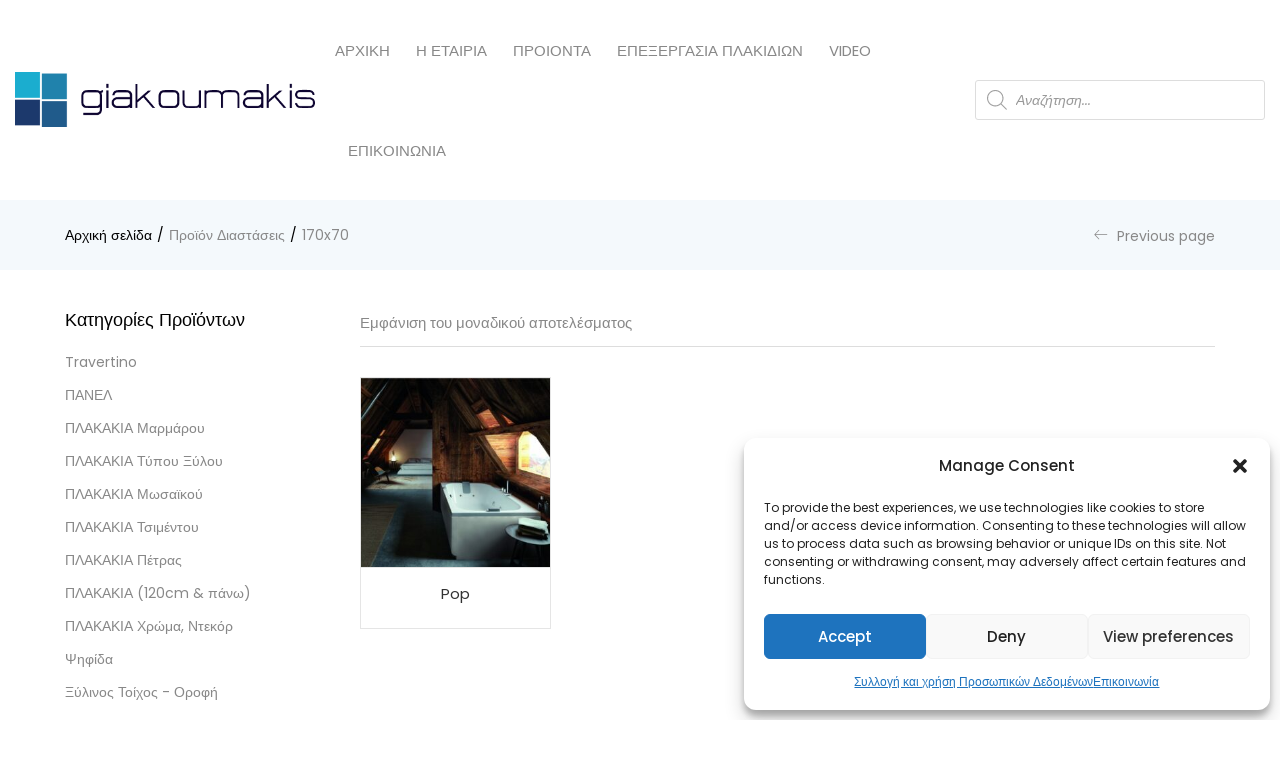

--- FILE ---
content_type: text/html; charset=UTF-8
request_url: https://giakoumakis.com.gr/diastaseis/170x70/
body_size: 29939
content:
<!DOCTYPE html>
<html lang="el" class="no-js">
<head>
	<meta charset="UTF-8" />
	<meta name="viewport" content="width=device-width, initial-scale=1" />
	<link rel="profile" href="//gmpg.org/xfn/11" />
	<title>170&#215;70 &#8211; Γιακουμάκης | Ρέθυμνο | Πλακάκια, Είδη Yγιεινής | Επιπλα Mπάνιου, Μπανιέρες | Υδρομασάζ</title>
<meta name='robots' content='max-image-preview:large' />

            <script data-no-defer="1" data-ezscrex="false" data-cfasync="false" data-pagespeed-no-defer data-cookieconsent="ignore">
                var ctPublicFunctions = {"_ajax_nonce":"cbbbcd0adf","_rest_nonce":"7cc31192ce","_ajax_url":"\/wp-admin\/admin-ajax.php","_rest_url":"https:\/\/giakoumakis.com.gr\/wp-json\/","data__cookies_type":"none","data__ajax_type":"rest","data__bot_detector_enabled":1,"text__wait_for_decoding":"Decoding the contact data, let us a few seconds to finish. Anti-Spam by CleanTalk","cookiePrefix":"","wprocket_detected":false,"host_url":"giakoumakis.com.gr"}
            </script>
        
            <script data-no-defer="1" data-ezscrex="false" data-cfasync="false" data-pagespeed-no-defer data-cookieconsent="ignore">
                var ctPublic = {"_ajax_nonce":"cbbbcd0adf","settings__forms__check_internal":0,"settings__forms__check_external":0,"settings__forms__search_test":1,"settings__data__bot_detector_enabled":1,"settings__comments__form_decoration":0,"blog_home":"https:\/\/giakoumakis.com.gr\/","pixel__setting":"3","pixel__enabled":false,"pixel__url":"https:\/\/moderate10-v4.cleantalk.org\/pixel\/0e7fba1d7084b7735e22a8b5b2a84b9b.gif","data__email_check_before_post":1,"data__email_check_exist_post":0,"data__cookies_type":"none","data__key_is_ok":true,"data__visible_fields_required":true,"wl_brandname":"Anti-Spam by CleanTalk","wl_brandname_short":"CleanTalk","ct_checkjs_key":1186264311,"emailEncoderPassKey":"bd2084d4b6cbeeef968b6edfa1929919","bot_detector_forms_excluded":"W10=","advancedCacheExists":false,"varnishCacheExists":false,"wc_ajax_add_to_cart":true,"theRealPerson":{"phrases":{"trpHeading":"The Real Person Badge!","trpContent1":"The commenter acts as a real person and verified as not a bot.","trpContent2":"Passed all tests against spam bots. Anti-Spam by CleanTalk.","trpContentLearnMore":"Learn more"},"trpContentLink":"https:\/\/cleantalk.org\/the-real-person?utm_id=&amp;utm_term=&amp;utm_source=admin_side&amp;utm_medium=trp_badge&amp;utm_content=trp_badge_link_click&amp;utm_campaign=apbct_links","imgPersonUrl":"https:\/\/giakoumakis.com.gr\/wp-content\/plugins\/cleantalk-spam-protect\/css\/images\/real_user.svg","imgShieldUrl":"https:\/\/giakoumakis.com.gr\/wp-content\/plugins\/cleantalk-spam-protect\/css\/images\/shield.svg"}}
            </script>
        <link rel='dns-prefetch' href='//moderate.cleantalk.org' />
<link rel='dns-prefetch' href='//fonts.googleapis.com' />
<link rel="alternate" type="application/rss+xml" title="Ροή RSS &raquo; Γιακουμάκης | Ρέθυμνο | Πλακάκια, Είδη Yγιεινής | Επιπλα Mπάνιου, Μπανιέρες | Υδρομασάζ" href="https://giakoumakis.com.gr/feed/" />
<link rel="alternate" type="application/rss+xml" title="Ροή Σχολίων &raquo; Γιακουμάκης | Ρέθυμνο | Πλακάκια, Είδη Yγιεινής | Επιπλα Mπάνιου, Μπανιέρες | Υδρομασάζ" href="https://giakoumakis.com.gr/comments/feed/" />
<link rel="alternate" type="application/rss+xml" title="Ροή για Γιακουμάκης | Ρέθυμνο | Πλακάκια, Είδη Yγιεινής | Επιπλα Mπάνιου, Μπανιέρες | Υδρομασάζ &raquo; 170x70 Διαστάσεις" href="https://giakoumakis.com.gr/diastaseis/170x70/feed/" />
<script type="text/javascript">
/* <![CDATA[ */
window._wpemojiSettings = {"baseUrl":"https:\/\/s.w.org\/images\/core\/emoji\/15.0.3\/72x72\/","ext":".png","svgUrl":"https:\/\/s.w.org\/images\/core\/emoji\/15.0.3\/svg\/","svgExt":".svg","source":{"concatemoji":"https:\/\/giakoumakis.com.gr\/wp-includes\/js\/wp-emoji-release.min.js?ver=6.6.1"}};
/*! This file is auto-generated */
!function(i,n){var o,s,e;function c(e){try{var t={supportTests:e,timestamp:(new Date).valueOf()};sessionStorage.setItem(o,JSON.stringify(t))}catch(e){}}function p(e,t,n){e.clearRect(0,0,e.canvas.width,e.canvas.height),e.fillText(t,0,0);var t=new Uint32Array(e.getImageData(0,0,e.canvas.width,e.canvas.height).data),r=(e.clearRect(0,0,e.canvas.width,e.canvas.height),e.fillText(n,0,0),new Uint32Array(e.getImageData(0,0,e.canvas.width,e.canvas.height).data));return t.every(function(e,t){return e===r[t]})}function u(e,t,n){switch(t){case"flag":return n(e,"\ud83c\udff3\ufe0f\u200d\u26a7\ufe0f","\ud83c\udff3\ufe0f\u200b\u26a7\ufe0f")?!1:!n(e,"\ud83c\uddfa\ud83c\uddf3","\ud83c\uddfa\u200b\ud83c\uddf3")&&!n(e,"\ud83c\udff4\udb40\udc67\udb40\udc62\udb40\udc65\udb40\udc6e\udb40\udc67\udb40\udc7f","\ud83c\udff4\u200b\udb40\udc67\u200b\udb40\udc62\u200b\udb40\udc65\u200b\udb40\udc6e\u200b\udb40\udc67\u200b\udb40\udc7f");case"emoji":return!n(e,"\ud83d\udc26\u200d\u2b1b","\ud83d\udc26\u200b\u2b1b")}return!1}function f(e,t,n){var r="undefined"!=typeof WorkerGlobalScope&&self instanceof WorkerGlobalScope?new OffscreenCanvas(300,150):i.createElement("canvas"),a=r.getContext("2d",{willReadFrequently:!0}),o=(a.textBaseline="top",a.font="600 32px Arial",{});return e.forEach(function(e){o[e]=t(a,e,n)}),o}function t(e){var t=i.createElement("script");t.src=e,t.defer=!0,i.head.appendChild(t)}"undefined"!=typeof Promise&&(o="wpEmojiSettingsSupports",s=["flag","emoji"],n.supports={everything:!0,everythingExceptFlag:!0},e=new Promise(function(e){i.addEventListener("DOMContentLoaded",e,{once:!0})}),new Promise(function(t){var n=function(){try{var e=JSON.parse(sessionStorage.getItem(o));if("object"==typeof e&&"number"==typeof e.timestamp&&(new Date).valueOf()<e.timestamp+604800&&"object"==typeof e.supportTests)return e.supportTests}catch(e){}return null}();if(!n){if("undefined"!=typeof Worker&&"undefined"!=typeof OffscreenCanvas&&"undefined"!=typeof URL&&URL.createObjectURL&&"undefined"!=typeof Blob)try{var e="postMessage("+f.toString()+"("+[JSON.stringify(s),u.toString(),p.toString()].join(",")+"));",r=new Blob([e],{type:"text/javascript"}),a=new Worker(URL.createObjectURL(r),{name:"wpTestEmojiSupports"});return void(a.onmessage=function(e){c(n=e.data),a.terminate(),t(n)})}catch(e){}c(n=f(s,u,p))}t(n)}).then(function(e){for(var t in e)n.supports[t]=e[t],n.supports.everything=n.supports.everything&&n.supports[t],"flag"!==t&&(n.supports.everythingExceptFlag=n.supports.everythingExceptFlag&&n.supports[t]);n.supports.everythingExceptFlag=n.supports.everythingExceptFlag&&!n.supports.flag,n.DOMReady=!1,n.readyCallback=function(){n.DOMReady=!0}}).then(function(){return e}).then(function(){var e;n.supports.everything||(n.readyCallback(),(e=n.source||{}).concatemoji?t(e.concatemoji):e.wpemoji&&e.twemoji&&(t(e.twemoji),t(e.wpemoji)))}))}((window,document),window._wpemojiSettings);
/* ]]> */
</script>
<style id='wp-emoji-styles-inline-css' type='text/css'>

	img.wp-smiley, img.emoji {
		display: inline !important;
		border: none !important;
		box-shadow: none !important;
		height: 1em !important;
		width: 1em !important;
		margin: 0 0.07em !important;
		vertical-align: -0.1em !important;
		background: none !important;
		padding: 0 !important;
	}
</style>
<link rel='stylesheet' id='js_composer_front-css' href='https://giakoumakis.com.gr/wp-content/plugins/js_composer/assets/css/js_composer.min.css?ver=8.1' type='text/css' media='all' />
<link rel='stylesheet' id='ct_public_css-css' href='https://giakoumakis.com.gr/wp-content/plugins/cleantalk-spam-protect/css/cleantalk-public.min.css?ver=6.47' type='text/css' media='all' />
<link rel='stylesheet' id='ct_email_decoder_css-css' href='https://giakoumakis.com.gr/wp-content/plugins/cleantalk-spam-protect/css/cleantalk-email-decoder.min.css?ver=6.47' type='text/css' media='all' />
<link rel='stylesheet' id='ct_trp_public-css' href='https://giakoumakis.com.gr/wp-content/plugins/cleantalk-spam-protect/css/cleantalk-trp.min.css?ver=6.47' type='text/css' media='all' />
<link rel='stylesheet' id='woob-bootstrap-style-css' href='https://giakoumakis.com.gr/wp-content/plugins/woo-brand/css/framework/bootstrap.css?ver=6.6.1' type='text/css' media='all' />
<link rel='stylesheet' id='woob-front-end-style-css' href='https://giakoumakis.com.gr/wp-content/plugins/woo-brand/css/front-style.css?ver=6.6.1' type='text/css' media='all' />
<link rel='stylesheet' id='woob-extra-button-style-css' href='https://giakoumakis.com.gr/wp-content/plugins/woo-brand/css/extra-button/extra-style.css?ver=6.6.1' type='text/css' media='all' />
<link rel='stylesheet' id='woocommerce-layout-css' href='https://giakoumakis.com.gr/wp-content/plugins/woocommerce/assets/css/woocommerce-layout.css?ver=9.1.4' type='text/css' media='all' />
<link rel='stylesheet' id='woocommerce-smallscreen-css' href='https://giakoumakis.com.gr/wp-content/plugins/woocommerce/assets/css/woocommerce-smallscreen.css?ver=9.1.4' type='text/css' media='only screen and (max-width: 768px)' />
<link rel='stylesheet' id='woocommerce-general-css' href='https://giakoumakis.com.gr/wp-content/plugins/woocommerce/assets/css/woocommerce.css?ver=9.1.4' type='text/css' media='all' />
<style id='woocommerce-inline-inline-css' type='text/css'>
.woocommerce form .form-row .required { visibility: visible; }
</style>
<link rel='stylesheet' id='cmplz-general-css' href='https://giakoumakis.com.gr/wp-content/plugins/complianz-gdpr/assets/css/cookieblocker.min.css?ver=1735924251' type='text/css' media='all' />
<link rel='stylesheet' id='woo-variation-swatches-css' href='https://giakoumakis.com.gr/wp-content/plugins/woo-variation-swatches/assets/css/frontend.min.css?ver=1735924409' type='text/css' media='all' />
<style id='woo-variation-swatches-inline-css' type='text/css'>
:root {
--wvs-tick:url("data:image/svg+xml;utf8,%3Csvg filter='drop-shadow(0px 0px 2px rgb(0 0 0 / .8))' xmlns='http://www.w3.org/2000/svg'  viewBox='0 0 30 30'%3E%3Cpath fill='none' stroke='%23ffffff' stroke-linecap='round' stroke-linejoin='round' stroke-width='4' d='M4 16L11 23 27 7'/%3E%3C/svg%3E");

--wvs-cross:url("data:image/svg+xml;utf8,%3Csvg filter='drop-shadow(0px 0px 5px rgb(255 255 255 / .6))' xmlns='http://www.w3.org/2000/svg' width='72px' height='72px' viewBox='0 0 24 24'%3E%3Cpath fill='none' stroke='%23ff0000' stroke-linecap='round' stroke-width='0.6' d='M5 5L19 19M19 5L5 19'/%3E%3C/svg%3E");
--wvs-single-product-item-width:60px;
--wvs-single-product-item-height:60px;
--wvs-single-product-item-font-size:16px}
</style>
<link rel='stylesheet' id='yit-icon-retinaicon-font-css' href='https://giakoumakis.com.gr/wp-content/plugins/yith-woocommerce-catalog-mode-premium/assets/fonts/retinaicon-font/style.css?ver=6.6.1' type='text/css' media='all' />
<link rel='stylesheet' id='font-awesome-css' href='https://giakoumakis.com.gr/wp-content/plugins/yith-woocommerce-catalog-mode-premium/assets/css/font-awesome.min.css?ver=4.7.0' type='text/css' media='all' />
<style id='font-awesome-inline-css' type='text/css'>
[data-font="FontAwesome"]:before {font-family: 'FontAwesome' !important;content: attr(data-icon) !important;speak: none !important;font-weight: normal !important;font-variant: normal !important;text-transform: none !important;line-height: 1 !important;font-style: normal !important;-webkit-font-smoothing: antialiased !important;-moz-osx-font-smoothing: grayscale !important;}
</style>
<link rel='stylesheet' id='ywctm-premium-style-css' href='https://giakoumakis.com.gr/wp-content/plugins/yith-woocommerce-catalog-mode-premium/assets/css/yith-catalog-mode-premium.min.css?ver=6.6.1' type='text/css' media='all' />
<link rel='stylesheet' id='dgwt-wcas-style-css' href='https://giakoumakis.com.gr/wp-content/plugins/ajax-search-for-woocommerce/assets/css/style.min.css?ver=1.29.0' type='text/css' media='all' />
<link rel='stylesheet' id='urna-theme-fonts-css' href='https://fonts.googleapis.com/css?family=Poppins%3A400%2C500%2C600%2C700&#038;subset=latin%2Clatin-ext&#038;display=swap' type='text/css' media='all' />
<link rel='stylesheet' id='yith_ywraq_frontend-css' href='https://giakoumakis.com.gr/wp-content/plugins/yith-woocommerce-request-a-quote-premium/assets/css/ywraq-frontend.css?ver=3.0.0' type='text/css' media='all' />
<style id='yith_ywraq_frontend-inline-css' type='text/css'>
.woocommerce .add-request-quote-button.button, .woocommerce .add-request-quote-button-addons.button{
    background-color: #0066b4!important;
    color: #ffffff!important;
}
.woocommerce .add-request-quote-button.button:hover,  .woocommerce .add-request-quote-button-addons.button:hover{
    background-color: #044a80!important;
    color: #ffffff!important;
}

#ywraq_checkout_quote.button{
	background: #0066b4;
    color: #ffffff;
    border: 1px solid #ffffff;
}

#ywraq_checkout_quote.button:hover{
	background: #044a80;
    color: #ffffff;
    border: 1px solid #ffffff;
}

</style>
<link rel='stylesheet' id='bootstrap-css' href='https://giakoumakis.com.gr/wp-content/themes/urna/css/bootstrap.css?ver=3.3.7' type='text/css' media='all' />
<link rel='stylesheet' id='elementor-frontend-css' href='https://giakoumakis.com.gr/wp-content/plugins/elementor/assets/css/frontend-lite.min.css?ver=3.23.3' type='text/css' media='all' />
<link rel='stylesheet' id='urna-template-css' href='https://giakoumakis.com.gr/wp-content/themes/urna/css/template.css?ver=1.0' type='text/css' media='all' />
<link rel='stylesheet' id='urna-skin-css' href='https://giakoumakis.com.gr/wp-content/themes/urna/css/skins/furniture/type.css?ver=1.0' type='text/css' media='all' />
<link rel='stylesheet' id='elementor-icons-css' href='https://giakoumakis.com.gr/wp-content/plugins/elementor/assets/lib/eicons/css/elementor-icons.min.css?ver=5.30.0' type='text/css' media='all' />
<link rel='stylesheet' id='swiper-css' href='https://giakoumakis.com.gr/wp-content/plugins/elementor/assets/lib/swiper/v8/css/swiper.min.css?ver=8.4.5' type='text/css' media='all' />
<link rel='stylesheet' id='elementor-post-37017-css' href='https://giakoumakis.com.gr/wp-content/uploads/elementor/css/post-37017.css?ver=1721960067' type='text/css' media='all' />
<link rel='stylesheet' id='font-awesome-5-all-css' href='https://giakoumakis.com.gr/wp-content/plugins/elementor/assets/lib/font-awesome/css/all.min.css?ver=3.23.3' type='text/css' media='all' />
<link rel='stylesheet' id='font-awesome-4-shim-css' href='https://giakoumakis.com.gr/wp-content/plugins/elementor/assets/lib/font-awesome/css/v4-shims.min.css?ver=3.23.3' type='text/css' media='all' />
<link rel='stylesheet' id='elementor-post-37020-css' href='https://giakoumakis.com.gr/wp-content/uploads/elementor/css/post-37020.css?ver=1721960067' type='text/css' media='all' />
<link rel='stylesheet' id='urna-style-css' href='https://giakoumakis.com.gr/wp-content/themes/urna/style.css?ver=1.0' type='text/css' media='all' />
<style id='urna-style-inline-css' type='text/css'>
:root {--tb-theme-color: #0089ce;--tb-theme-color-hover: #0082c3;--tb-theme-color-second: #ff9c00;--tb-theme-bg-buy-now: #ffae00;--tb-theme-bg-buy-now-hover: #e59c00;}:root {--tb-text-primary-font: Poppins, sans-serif;}.site-header .logo img {max-width: 251px;}.site-header .logo img {}@media (max-width: 1199px) {/* Limit logo image height for mobile according to mobile header height */.mobile-logo a img {max-width: 200px;}.mobile-logo a img {}}.woocommerce .product span.onsale > span,.image-mains span.onsale .saled,.image-mains span.onsale .featured {border-top-left-radius: 50%;-webkit-border-top-left-radius: 50%;-moz-border-top-left-radius: 50%;border-top-right-radius: 50%;-webkit-border-top-right-radius: 50%;-moz-border-top-right-radius: 50%;border-bottom-right-radius: 50%;-webkit-border-bottom-right-radius: 50%;-moz-border-bottom-right-radius: 50%;border-bottom-left-radius: 50%;-webkit-border-bottom-left-radius: 50%;-moz-border-bottom-left-radius: 50%;}/* Custom CSS */.product-block.v9 .group {max-width: 100%;}.custom_text {font-size: 10px;}.pswp__bg {background:#ffffff}button.pswp__button, button.pswp__button--arrow--left::before, button.pswp__button--arrow--right::before, button.pswp__button:hover {background-color: #888!important;}div.product table.variations tr {flex-direction: column;}.orderby {display:none;}.tbay-breadscrumb.show-title {display: none;}
</style>
<link rel='stylesheet' id='font-tbay-css' href='https://giakoumakis.com.gr/wp-content/themes/urna/css/font-tbay-custom.css?ver=1.0.0' type='text/css' media='all' />
<link rel='stylesheet' id='simple-line-icons-css' href='https://giakoumakis.com.gr/wp-content/themes/urna/css/simple-line-icons.css?ver=2.4.0' type='text/css' media='all' />
<link rel='stylesheet' id='linearicons-css' href='https://giakoumakis.com.gr/wp-content/themes/urna/css/linearicons.css?ver=1.0.0' type='text/css' media='all' />
<link rel='stylesheet' id='material-design-iconic-font-css' href='https://giakoumakis.com.gr/wp-content/themes/urna/css/material-design-iconic-font.css?ver=1.0.0' type='text/css' media='all' />
<link rel='stylesheet' id='animate-css-css' href='https://giakoumakis.com.gr/wp-content/themes/urna/css/animate.css?ver=3.5.0' type='text/css' media='all' />
<link rel='stylesheet' id='magnific-popup-css' href='https://giakoumakis.com.gr/wp-content/themes/urna/css/magnific-popup.css?ver=3.5.0' type='text/css' media='all' />
<link rel='stylesheet' id='jquery-treeview-css' href='https://giakoumakis.com.gr/wp-content/themes/urna/css/jquery.treeview.css?ver=1.0.0' type='text/css' media='all' />
<link rel='stylesheet' id='urna-child-style-css' href='https://giakoumakis.com.gr/wp-content/themes/urna-child/style.css?ver=1.0' type='text/css' media='all' />
<link rel='stylesheet' id='google-fonts-1-css' href='https://fonts.googleapis.com/css?family=Roboto%3A100%2C100italic%2C200%2C200italic%2C300%2C300italic%2C400%2C400italic%2C500%2C500italic%2C600%2C600italic%2C700%2C700italic%2C800%2C800italic%2C900%2C900italic%7CRoboto+Slab%3A100%2C100italic%2C200%2C200italic%2C300%2C300italic%2C400%2C400italic%2C500%2C500italic%2C600%2C600italic%2C700%2C700italic%2C800%2C800italic%2C900%2C900italic%7CPoppins%3A100%2C100italic%2C200%2C200italic%2C300%2C300italic%2C400%2C400italic%2C500%2C500italic%2C600%2C600italic%2C700%2C700italic%2C800%2C800italic%2C900%2C900italic&#038;display=swap&#038;subset=greek&#038;ver=6.6.1' type='text/css' media='all' />
<link rel="preconnect" href="https://fonts.gstatic.com/" crossorigin><script type="text/javascript" src="https://giakoumakis.com.gr/wp-includes/js/jquery/jquery.min.js?ver=3.7.1" id="jquery-core-js"></script>
<script type="text/javascript" src="https://giakoumakis.com.gr/wp-includes/js/jquery/jquery-migrate.min.js?ver=3.4.1" id="jquery-migrate-js"></script>
<script type="text/javascript" data-pagespeed-no-defer src="https://giakoumakis.com.gr/wp-content/plugins/cleantalk-spam-protect/js/apbct-public-bundle.min.js?ver=6.47" id="ct_public_functions-js"></script>
<script type="text/javascript" src="https://moderate.cleantalk.org/ct-bot-detector-wrapper.js?ver=6.47" id="ct_bot_detector-js" defer="defer" data-wp-strategy="defer"></script>
<script type="text/javascript" src="https://giakoumakis.com.gr/wp-content/plugins/woo-brand/js/extra-button/extra-button.js?ver=6.6.1" id="woob-extra-button-script-js"></script>
<script type="text/javascript" src="https://giakoumakis.com.gr/wp-content/plugins/woocommerce/assets/js/jquery-blockui/jquery.blockUI.min.js?ver=2.7.0-wc.9.1.4" id="jquery-blockui-js" data-wp-strategy="defer"></script>
<script type="text/javascript" id="wc-add-to-cart-js-extra">
/* <![CDATA[ */
var wc_add_to_cart_params = {"ajax_url":"\/wp-admin\/admin-ajax.php","wc_ajax_url":"\/?wc-ajax=%%endpoint%%","i18n_view_cart":"\u039a\u03b1\u03bb\u03ac\u03b8\u03b9","cart_url":"https:\/\/giakoumakis.com.gr\/cart\/","is_cart":"","cart_redirect_after_add":"no"};
/* ]]> */
</script>
<script type="text/javascript" src="https://giakoumakis.com.gr/wp-content/plugins/woocommerce/assets/js/frontend/add-to-cart.min.js?ver=9.1.4" id="wc-add-to-cart-js" data-wp-strategy="defer"></script>
<script type="text/javascript" src="https://giakoumakis.com.gr/wp-content/plugins/woocommerce/assets/js/js-cookie/js.cookie.min.js?ver=2.1.4-wc.9.1.4" id="js-cookie-js" defer="defer" data-wp-strategy="defer"></script>
<script type="text/javascript" id="woocommerce-js-extra">
/* <![CDATA[ */
var woocommerce_params = {"ajax_url":"\/wp-admin\/admin-ajax.php","wc_ajax_url":"\/?wc-ajax=%%endpoint%%"};
/* ]]> */
</script>
<script type="text/javascript" src="https://giakoumakis.com.gr/wp-content/plugins/woocommerce/assets/js/frontend/woocommerce.min.js?ver=9.1.4" id="woocommerce-js" defer="defer" data-wp-strategy="defer"></script>
<script type="text/javascript" src="https://giakoumakis.com.gr/wp-content/plugins/js_composer/assets/js/vendors/woocommerce-add-to-cart.js?ver=8.1" id="vc_woocommerce-add-to-cart-js-js"></script>
<script type="text/javascript" src="https://giakoumakis.com.gr/wp-content/plugins/elementor/assets/lib/font-awesome/js/v4-shims.min.js?ver=3.23.3" id="font-awesome-4-shim-js"></script>
<script></script><link rel="https://api.w.org/" href="https://giakoumakis.com.gr/wp-json/" /><link rel="EditURI" type="application/rsd+xml" title="RSD" href="https://giakoumakis.com.gr/xmlrpc.php?rsd" />
<meta name="generator" content="WordPress 6.6.1" />
<meta name="generator" content="WooCommerce 9.1.4" />
<meta name="generator" content="Redux 4.4.18" />
		<!-- GA Google Analytics @ https://m0n.co/ga -->
		<script async src="https://www.googletagmanager.com/gtag/js?id=G-576R343RQR"></script>
		<script>
			window.dataLayer = window.dataLayer || [];
			function gtag(){dataLayer.push(arguments);}
			gtag('js', new Date());
			gtag('config', 'G-576R343RQR');
		</script>

			<!-- Open Graph tags generated by Open Graph Metabox for WordPress -->
		<meta property="og:url" content="https://giakoumakis.com.gr/product/pop/" />

					<meta property="og:title" content="  Προϊόν Διαστάσεις  170&#215;70" />
		
					<meta property="og:description" content="Μπανιέρα Υδρομασάζ Ελεύθερης Τοποθέτησης" />
		
		
					<meta property="og:type" content="blog" />
		
		
		
		<!-- /Open Graph tags generated by Open Graph Metabox for WordPress -->
					<style>.cmplz-hidden {
					display: none !important;
				}</style>				<style type="text/css">

					.widget.woocommerce.widget_shopping_cart, .woocommerce-variation-price					{
						display: none !important
					}

				</style>

				
				<style type="text/css">
										a.ywctm-custom-button {
						color: #000000 !important;
						background-color: #ffffff !important;
					}

										a.ywctm-custom-button:hover {
						color: #ff0000 !important;
						background-color: #cccccc !important;
					}

									</style>

					<style>
			.dgwt-wcas-ico-magnifier,.dgwt-wcas-ico-magnifier-handler{max-width:20px}.dgwt-wcas-search-wrapp{max-width:600px}		</style>
			<noscript><style>.woocommerce-product-gallery{ opacity: 1 !important; }</style></noscript>
	<meta name="generator" content="Elementor 3.23.3; features: e_optimized_css_loading, additional_custom_breakpoints, e_lazyload; settings: css_print_method-external, google_font-enabled, font_display-swap">
			<style>
				.e-con.e-parent:nth-of-type(n+4):not(.e-lazyloaded):not(.e-no-lazyload),
				.e-con.e-parent:nth-of-type(n+4):not(.e-lazyloaded):not(.e-no-lazyload) * {
					background-image: none !important;
				}
				@media screen and (max-height: 1024px) {
					.e-con.e-parent:nth-of-type(n+3):not(.e-lazyloaded):not(.e-no-lazyload),
					.e-con.e-parent:nth-of-type(n+3):not(.e-lazyloaded):not(.e-no-lazyload) * {
						background-image: none !important;
					}
				}
				@media screen and (max-height: 640px) {
					.e-con.e-parent:nth-of-type(n+2):not(.e-lazyloaded):not(.e-no-lazyload),
					.e-con.e-parent:nth-of-type(n+2):not(.e-lazyloaded):not(.e-no-lazyload) * {
						background-image: none !important;
					}
				}
			</style>
			<meta name="generator" content="Powered by WPBakery Page Builder - drag and drop page builder for WordPress."/>
<meta name="generator" content="Powered by Slider Revolution 6.7.15 - responsive, Mobile-Friendly Slider Plugin for WordPress with comfortable drag and drop interface." />
<style id='wp-fonts-local' type='text/css'>
@font-face{font-family:Inter;font-style:normal;font-weight:300 900;font-display:fallback;src:url('https://giakoumakis.com.gr/wp-content/plugins/woocommerce/assets/fonts/Inter-VariableFont_slnt,wght.woff2') format('woff2');font-stretch:normal;}
@font-face{font-family:Cardo;font-style:normal;font-weight:400;font-display:fallback;src:url('https://giakoumakis.com.gr/wp-content/plugins/woocommerce/assets/fonts/cardo_normal_400.woff2') format('woff2');}
</style>
<link rel="icon" href="https://giakoumakis.com.gr/wp-content/uploads/2018/04/cropped-giakoumakis-logo-1-32x32.png" sizes="32x32" />
<link rel="icon" href="https://giakoumakis.com.gr/wp-content/uploads/2018/04/cropped-giakoumakis-logo-1-192x192.png" sizes="192x192" />
<link rel="apple-touch-icon" href="https://giakoumakis.com.gr/wp-content/uploads/2018/04/cropped-giakoumakis-logo-1-180x180.png" />
<meta name="msapplication-TileImage" content="https://giakoumakis.com.gr/wp-content/uploads/2018/04/cropped-giakoumakis-logo-1-270x270.png" />
<script>function setREVStartSize(e){
			//window.requestAnimationFrame(function() {
				window.RSIW = window.RSIW===undefined ? window.innerWidth : window.RSIW;
				window.RSIH = window.RSIH===undefined ? window.innerHeight : window.RSIH;
				try {
					var pw = document.getElementById(e.c).parentNode.offsetWidth,
						newh;
					pw = pw===0 || isNaN(pw) || (e.l=="fullwidth" || e.layout=="fullwidth") ? window.RSIW : pw;
					e.tabw = e.tabw===undefined ? 0 : parseInt(e.tabw);
					e.thumbw = e.thumbw===undefined ? 0 : parseInt(e.thumbw);
					e.tabh = e.tabh===undefined ? 0 : parseInt(e.tabh);
					e.thumbh = e.thumbh===undefined ? 0 : parseInt(e.thumbh);
					e.tabhide = e.tabhide===undefined ? 0 : parseInt(e.tabhide);
					e.thumbhide = e.thumbhide===undefined ? 0 : parseInt(e.thumbhide);
					e.mh = e.mh===undefined || e.mh=="" || e.mh==="auto" ? 0 : parseInt(e.mh,0);
					if(e.layout==="fullscreen" || e.l==="fullscreen")
						newh = Math.max(e.mh,window.RSIH);
					else{
						e.gw = Array.isArray(e.gw) ? e.gw : [e.gw];
						for (var i in e.rl) if (e.gw[i]===undefined || e.gw[i]===0) e.gw[i] = e.gw[i-1];
						e.gh = e.el===undefined || e.el==="" || (Array.isArray(e.el) && e.el.length==0)? e.gh : e.el;
						e.gh = Array.isArray(e.gh) ? e.gh : [e.gh];
						for (var i in e.rl) if (e.gh[i]===undefined || e.gh[i]===0) e.gh[i] = e.gh[i-1];
											
						var nl = new Array(e.rl.length),
							ix = 0,
							sl;
						e.tabw = e.tabhide>=pw ? 0 : e.tabw;
						e.thumbw = e.thumbhide>=pw ? 0 : e.thumbw;
						e.tabh = e.tabhide>=pw ? 0 : e.tabh;
						e.thumbh = e.thumbhide>=pw ? 0 : e.thumbh;
						for (var i in e.rl) nl[i] = e.rl[i]<window.RSIW ? 0 : e.rl[i];
						sl = nl[0];
						for (var i in nl) if (sl>nl[i] && nl[i]>0) { sl = nl[i]; ix=i;}
						var m = pw>(e.gw[ix]+e.tabw+e.thumbw) ? 1 : (pw-(e.tabw+e.thumbw)) / (e.gw[ix]);
						newh =  (e.gh[ix] * m) + (e.tabh + e.thumbh);
					}
					var el = document.getElementById(e.c);
					if (el!==null && el) el.style.height = newh+"px";
					el = document.getElementById(e.c+"_wrapper");
					if (el!==null && el) {
						el.style.height = newh+"px";
						el.style.display = "block";
					}
				} catch(e){
					console.log("Failure at Presize of Slider:" + e)
				}
			//});
		  };</script>
		<style type="text/css" id="wp-custom-css">
			.cart-dropdown>a {
    display: none;
}		</style>
		<noscript><style> .wpb_animate_when_almost_visible { opacity: 1; }</style></noscript></head>
<body class="archive tax-pa_diastaseis term-170x70 term-208 wp-custom-logo theme-urna woocommerce woocommerce-page woocommerce-no-js woo-variation-swatches wvs-behavior-blur wvs-theme-urna-child wvs-show-label wvs-tooltip skin-furniture body-full-width layout-product-v1 tbay-variation-free ajax_cart_popup tbay-body-mobile-product-two  product-oos wpb-js-composer js-comp-ver-8.1 vc_responsive elementor-default elementor-kit-37017 header-mobile-v1">
<div id="wrapper-container" class="wrapper-container">

	  
<div id="tbay-mobile-smartmenu" data-themes="theme-light" data-enabletabs="1" data-tabone="ΜΕΝΟΥ" data-taboneicon="fa fa-bars" data-tabsecond="ΠΡΟΙΟΝΤΑ" data-tabsecondicon="icons icon-grid" data-enableeffects="" data-counters="" data-title="ΕΠΙΛΟΓΕΣ" data-enablesearch="1" class="tbay-mmenu hidden-lg hidden-md"> 

            <div id="mm-searchfield" class="mm-searchfield__input">

                        <div class="mobile-menu-search">
                
	
		<div class="tbay-search-form tbay-search-mobile">
		    <form action="https://giakoumakis.com.gr/" method="get" data-parents="#tbay-mobile-menu-navbar" class="searchform urna-ajax-search" data-search-in="only_title" data-appendto=".search-results-bcuYS" data-thumbnail="1" data-price="1" data-minChars="2" data-post-type="product" data-count="5">
			<div class="form-group">
			
				<div class="input-group">

					<span class="button-search-cancel">
						<i class="linear-icon-cross"></i>
					</span>
				
					<input data-style="right" type="text" placeholder="ΑΝΑΖΗΤΗΣΗ ΠΡΟΙΟΝΤΩΝ..." name="s" required oninvalid="this.setCustomValidity('Enter at least 2 characters')" oninput="setCustomValidity('')" class="tbay-search form-control input-sm"/>

					<div class="search-results-wrapper">
						<div class="urna-search-results search-results-bcuYS" data-ajaxsearch="1" data-price="1"></div>
					</div>
					<div class="button-group input-group-addon">
						<button type="submit" class="button-search btn btn-sm icon">
															<i class="linear-icon-magnifier"></i>
																				</button>
					</div>

				</div>
				
								
				<input type="hidden" name="post_type" value="product" class="post_type" />
			</div>
		</form>

	</div>

            </div>
            
            
        </div>

    
    <div class="tbay-offcanvas-body">

        <nav id="tbay-mobile-menu-navbar" class="menu navbar navbar-offcanvas navbar-static">
        <div id="main-mobile-menu-mmenu" class="menu-main-pc-container"><ul id="main-mobile-menu-mmenu-wrapper" class="menu" data-id="main-pc"><li id="menu-item-37116" class="menu-item menu-item-type-post_type menu-item-object-page menu-item-home"><a class="elementor-item" href="https://giakoumakis.com.gr/">ΑΡΧΙΚΗ</a></li>
<li id="menu-item-24270" class="menu-item menu-item-type-post_type menu-item-object-page"><a class="elementor-item" href="https://giakoumakis.com.gr/eteria-giakoumakis/">Η ΕΤΑΙΡΙΑ</a></li>
<li id="menu-item-48406" class="menu-item menu-item-type-post_type menu-item-object-page"><a class="elementor-item" href="https://giakoumakis.com.gr/products-2/">ΠΡΟΙΟΝΤΑ</a></li>
<li id="menu-item-42639" class="menu-item menu-item-type-post_type menu-item-object-page"><a class="elementor-item" href="https://giakoumakis.com.gr/epexergasia-plakon/">ΕΠΕΞΕΡΓΑΣΙΑ ΠΛΑΚΙΔΙΩΝ</a></li>
<li id="menu-item-20038" class="menu-item menu-item-type-post_type menu-item-object-page"><a class="elementor-item" href="https://giakoumakis.com.gr/giakoumakistilesvideo/">VIDEO</a></li>
<li id="menu-item-1239" class="menu-item menu-item-type-post_type menu-item-object-page"><a class="elementor-item" href="https://giakoumakis.com.gr/epikinonia/">ΕΠΙΚΟΙΝΩΝΙΑ</a></li>
</ul></div><div id="mobile-menu-second-mmenu" class="menu-mobile-categories-container"><ul id="main-mobile-second-mmenu-wrapper" class="menu" data-id="mobile-categories"><li id="menu-item-44451" class="menu-item menu-item-type-taxonomy menu-item-object-product_cat"><a class="elementor-item" href="https://giakoumakis.com.gr/product-category/plakakia-marmarou/">ΠΛΑΚΑΚΙΑ Μαρμάρου</a></li>
<li id="menu-item-44456" class="menu-item menu-item-type-taxonomy menu-item-object-product_cat"><a class="elementor-item" href="https://giakoumakis.com.gr/product-category/plakakia-typou-xylou/">ΠΛΑΚΑΚΙΑ Τύπου Ξύλου</a></li>
<li id="menu-item-44457" class="menu-item menu-item-type-taxonomy menu-item-object-product_cat"><a class="elementor-item" href="https://giakoumakis.com.gr/product-category/mosaikou/">ΠΛΑΚΑΚΙΑ Μωσαϊκού</a></li>
<li id="menu-item-44453" class="menu-item menu-item-type-taxonomy menu-item-object-product_cat"><a class="elementor-item" href="https://giakoumakis.com.gr/product-category/tsimentou-patiti-tsimentokonia/">ΠΛΑΚΑΚΙΑ Τσιμέντου</a></li>
<li id="menu-item-44454" class="menu-item menu-item-type-taxonomy menu-item-object-product_cat"><a class="elementor-item" href="https://giakoumakis.com.gr/product-category/petras/">ΠΛΑΚΑΚΙΑ Πέτρας</a></li>
<li id="menu-item-44452" class="menu-item menu-item-type-taxonomy menu-item-object-product_cat"><a class="elementor-item" href="https://giakoumakis.com.gr/product-category/megalon-diastaseon-120cm-ke-pano/">ΠΛΑΚΑΚΙΑ (120cm &amp; πάνω)</a></li>
<li id="menu-item-44455" class="menu-item menu-item-type-taxonomy menu-item-object-product_cat"><a class="elementor-item" href="https://giakoumakis.com.gr/product-category/chromata-ntekor/">ΠΛΑΚΑΚΙΑ Χρώμα, Ντεκόρ</a></li>
<li id="menu-item-44462" class="menu-item menu-item-type-taxonomy menu-item-object-product_cat"><a class="elementor-item" href="https://giakoumakis.com.gr/product-category/psifida/">Ψηφίδα</a></li>
<li id="menu-item-44461" class="menu-item menu-item-type-taxonomy menu-item-object-product_cat"><a class="elementor-item" href="https://giakoumakis.com.gr/product-category/xilina-dapeda/">Ξύλινα δάπεδα</a></li>
<li id="menu-item-44460" class="menu-item menu-item-type-taxonomy menu-item-object-product_cat"><a class="elementor-item" href="https://giakoumakis.com.gr/product-category/vinilika-dapeda/">Βινυλικά δάπεδα</a></li>
<li id="menu-item-44459" class="menu-item menu-item-type-taxonomy menu-item-object-product_cat"><a class="elementor-item" href="https://giakoumakis.com.gr/product-category/laminate-giakoumakis/">Laminate</a></li>
<li id="menu-item-44458" class="menu-item menu-item-type-taxonomy menu-item-object-product_cat"><a class="elementor-item" href="https://giakoumakis.com.gr/product-category/deck/">Deck</a></li>
<li id="menu-item-37356" class="menu-item menu-item-type-taxonomy menu-item-object-product_cat"><a class="elementor-item" href="https://giakoumakis.com.gr/product-category/viomixanika-dapeda/">Βιομηχανικά Δάπεδα</a></li>
<li id="menu-item-37357" class="menu-item menu-item-type-taxonomy menu-item-object-product_cat"><a class="elementor-item" href="https://giakoumakis.com.gr/product-category/plakes-pezodromiou/">Πλάκες Πεζοδρομίου</a></li>
<li id="menu-item-37355" class="menu-item menu-item-type-taxonomy menu-item-object-product_cat"><a class="elementor-item" href="https://giakoumakis.com.gr/product-category/mpanio/">Μπάνιο &#8211; Είδη Υγιεινής</a></li>
<li id="menu-item-37358" class="menu-item menu-item-type-taxonomy menu-item-object-product_cat"><a class="elementor-item" href="https://giakoumakis.com.gr/product-category/eidikes-kataskeves-giakoumakis/">Ειδικές Κατασκευές</a></li>
<li id="menu-item-37359" class="menu-item menu-item-type-taxonomy menu-item-object-product_cat"><a class="elementor-item" href="https://giakoumakis.com.gr/product-category/kouzina/">Κουζίνα</a></li>
<li id="menu-item-37360" class="menu-item menu-item-type-taxonomy menu-item-object-product_cat"><a class="elementor-item" href="https://giakoumakis.com.gr/product-category/spa-hydromassage/">SPA &#8211; Υδρομασάζ</a></li>
<li id="menu-item-37361" class="menu-item menu-item-type-taxonomy menu-item-object-product_cat"><a class="elementor-item" href="https://giakoumakis.com.gr/product-category/koles-domika-ylika/">Κόλλες / Δομικά Υλικά</a></li>
<li id="menu-item-37362" class="menu-item menu-item-type-taxonomy menu-item-object-product_cat"><a class="elementor-item" href="https://giakoumakis.com.gr/product-category/thermoprosopsi/">Θερμοπρόσοψη</a></li>
<li id="menu-item-37364" class="menu-item menu-item-type-taxonomy menu-item-object-product_cat"><a class="elementor-item" href="https://giakoumakis.com.gr/product-category/katharistika/">Καθαριστικά</a></li>
<li id="menu-item-37365" class="menu-item menu-item-type-taxonomy menu-item-object-product_cat"><a class="elementor-item" href="https://giakoumakis.com.gr/product-category/pisina-giakoumakis/">Πισίνα</a></li>
</ul></div>        </nav>


    </div>
</div><div class="topbar-device-mobile hidden-lg clearfix ">

	<div class="active-mobile"><a href="javascript:void(0);" class="btn btn-sm mmenu-open"><i class="linear-icon-menu"></i></a><a href="#page" class="btn btn-sm"><i class="linear-icon-cross"></i></a></div><div class="mobile-logo"><a href="https://giakoumakis.com.gr/"><img class="logo-mobile-img" src="https://giakoumakis.com.gr/wp-content/uploads/2022/11/logo-giakoumakis.png" width="500" height="93" alt="Γιακουμάκης | Ρέθυμνο | Πλακάκια, Είδη Yγιεινής | Επιπλα Mπάνιου, Μπανιέρες | Υδρομασάζ"></a></div>		<div class="top-right-mobile">
					        <div class="top-cart">
        	<div class="tbay-dropdown-cart sidebar-right">
	<div class="dropdown-content">
		<div class="widget-header-cart">
			<h3 class="widget-title heading-title">Shopping cart</h3>
			<a href="javascript:;" class="offcanvas-close"><i class="linear-icon-cross"></i></a>
		</div>
		<div class="widget_shopping_cart_content">
	    
<div class="mini_cart_content">
	<div class="mini_cart_inner">
		<div class="mcart-border">
							<ul class="cart_empty ">
					<li><span>Empty cart.</span></li>
					<li class="total"><a class="button wc-continue" href="https://giakoumakis.com.gr/shop/">Continue Shopping<i class="linear-icon-arrow-right"></i></a></li>
				</ul>
			
						<div class="clearfix"></div>
		</div>
	</div>
</div>
		</div>
	</div>
</div>            <div class="tbay-topcart">
				<div id="cart-8dLZn" class="cart-dropdown dropdown">
					<a class="dropdown-toggle mini-cart v2" data-offcanvas="offcanvas-right" data-toggle="dropdown" aria-expanded="true" role="button" aria-haspopup="true" data-delay="0"  href="javascript:void(0);">
						<span class="cart-icon">
													<i class="linear-icon-cart"></i>
						
													<span class="mini-cart-items">
							   0							</span>
						</span>
					</a>            
				</div>
			</div> 
		</div>
		
					<div class="search-device">
				<a id="search-icon" class="search-icon" href="javascript:;"><i class="icon-magnifier icons"></i></a>
				
	
		<div class="tbay-search-form tbay-search-mobile">
		    <form action="https://giakoumakis.com.gr/" method="get" data-parents=".topbar-device-mobile" class="searchform urna-ajax-search" data-search-in="only_title" data-appendto=".search-results-4VPOu" data-thumbnail="1" data-price="1" data-minChars="2" data-post-type="product" data-count="5">
			<div class="form-group">
			
				<div class="input-group">

					<span class="button-search-cancel">
						<i class="linear-icon-cross"></i>
					</span>
				
					<input data-style="right" type="text" placeholder="ΑΝΑΖΗΤΗΣΗ ΠΡΟΙΟΝΤΩΝ..." name="s" required oninvalid="this.setCustomValidity('Enter at least 2 characters')" oninput="setCustomValidity('')" class="tbay-search form-control input-sm"/>

					<div class="search-results-wrapper"> 	 
						<div class="urna-search-results search-results-4VPOu" data-ajaxsearch="1" data-price="1"></div>
					</div>
					<div class="button-group input-group-addon">
						<button type="submit" class="button-search btn btn-sm icon">
															<i class="linear-icon-magnifier"></i>
																				</button>
					</div>

				</div>
				
				
				<input type="hidden" name="post_type" value="product" class="post_type" />
				
			</div>
		</form>

	</div>

			</div>

				</div>
	</div>
		<header id="tbay-customize-header" class="tbay_header-template site-header hidden-md hidden-sm hidden-xs">
				<div data-elementor-type="wp-post" data-elementor-id="37020" class="elementor elementor-37020">
						<section class="elementor-section elementor-top-section elementor-element elementor-element-31fd48b2 elementor-section-content-middle elementor-section-full_width elementor-section-height-default elementor-section-height-default" data-id="31fd48b2" data-element_type="section">
						<div class="elementor-container elementor-column-gap-default">
					<div class="elementor-column elementor-col-25 elementor-top-column elementor-element elementor-element-1462614" data-id="1462614" data-element_type="column">
			<div class="elementor-widget-wrap elementor-element-populated">
						<div class="elementor-element elementor-element-2dc82a93 elementor-widget w-auto elementor-widget-tbay-site-logo" data-id="2dc82a93" data-element_type="widget" data-widget_type="tbay-site-logo.default">
				<div class="elementor-widget-container">
			
<div class="tbay-element tbay-element-site-logo">

    <div class="header-logo">
        
             <a href="https://giakoumakis.com.gr">
                <img src="https://giakoumakis.com.gr/wp-content/uploads/2022/11/logo-giakoumakis.png" class="header-logo-img">
            </a>
 
            </div>

</div>		</div>
				</div>
					</div>
		</div>
				<div class="elementor-column elementor-col-50 elementor-top-column elementor-element elementor-element-405c5370" data-id="405c5370" data-element_type="column">
			<div class="elementor-widget-wrap elementor-element-populated">
						<div class="elementor-element elementor-element-2728c2ac hidden-indicator-yes elementor-nav-menu__align-flex-start no-padding-first-item-yes elementor-widget elementor-widget-tbay-nav-menu" data-id="2728c2ac" data-element_type="widget" data-settings="{&quot;layout&quot;:&quot;horizontal&quot;}" data-widget_type="tbay-nav-menu.default">
				<div class="elementor-widget-container">
			<div class="tbay-element tbay-addon tbay-addon-nav-menu" data-wrapper="{&quot;layout&quot;:&quot;horizontal&quot;,&quot;type_menu&quot;:&quot;none&quot;,&quot;header_type&quot;:&quot;builder&quot;}">
		
	
					<nav class="tbay-elementor-menu-main elementor-nav-menu--layout-horizontal tbay-horizontal" data-id="main-pc">
			<ul id="menu-1-LTQcu" class="elementor-nav-menu menu nav navbar-nav megamenu flex-row" data-id="main-pc"><li class="menu-item menu-item-type-post_type menu-item-object-page menu-item-home menu-item-37116 level-0 aligned-left"><a class="elementor-item" href="https://giakoumakis.com.gr/">ΑΡΧΙΚΗ</a></li>
<li class="menu-item menu-item-type-post_type menu-item-object-page menu-item-24270 level-0 aligned-left"><a class="elementor-item" href="https://giakoumakis.com.gr/eteria-giakoumakis/">Η ΕΤΑΙΡΙΑ</a></li>
<li class="menu-item menu-item-type-post_type menu-item-object-page menu-item-48406 level-0 aligned-left"><a class="elementor-item" href="https://giakoumakis.com.gr/products-2/">ΠΡΟΙΟΝΤΑ</a></li>
<li class="menu-item menu-item-type-post_type menu-item-object-page menu-item-42639 level-0 aligned-left"><a class="elementor-item" href="https://giakoumakis.com.gr/epexergasia-plakon/">ΕΠΕΞΕΡΓΑΣΙΑ ΠΛΑΚΙΔΙΩΝ</a></li>
<li class="menu-item menu-item-type-post_type menu-item-object-page menu-item-20038 level-0 aligned-left"><a class="elementor-item" href="https://giakoumakis.com.gr/giakoumakistilesvideo/">VIDEO</a></li>
<li class="menu-item menu-item-type-post_type menu-item-object-page menu-item-1239 level-0 aligned-left"><a class="elementor-item" href="https://giakoumakis.com.gr/epikinonia/">ΕΠΙΚΟΙΝΩΝΙΑ</a></li>
</ul>		</nav>
	
</div>		</div>
				</div>
					</div>
		</div>
				<div class="elementor-column elementor-col-25 elementor-top-column elementor-element elementor-element-748e4883" data-id="748e4883" data-element_type="column">
			<div class="elementor-widget-wrap elementor-element-populated">
						<div class="elementor-element elementor-element-3143939 elementor-widget elementor-widget-shortcode" data-id="3143939" data-element_type="widget" data-widget_type="shortcode.default">
				<div class="elementor-widget-container">
					<div class="elementor-shortcode"><div  class="dgwt-wcas-search-wrapp dgwt-wcas-is-detail-box dgwt-wcas-no-submit woocommerce dgwt-wcas-style-solaris js-dgwt-wcas-layout-classic dgwt-wcas-layout-classic js-dgwt-wcas-mobile-overlay-enabled">
		<form class="dgwt-wcas-search-form" role="search" action="https://giakoumakis.com.gr/" method="get">
		<div class="dgwt-wcas-sf-wrapp">
							<svg class="dgwt-wcas-ico-magnifier" xmlns="http://www.w3.org/2000/svg"
					 xmlns:xlink="http://www.w3.org/1999/xlink" x="0px" y="0px"
					 viewBox="0 0 51.539 51.361" xml:space="preserve">
		             <path 						 d="M51.539,49.356L37.247,35.065c3.273-3.74,5.272-8.623,5.272-13.983c0-11.742-9.518-21.26-21.26-21.26 S0,9.339,0,21.082s9.518,21.26,21.26,21.26c5.361,0,10.244-1.999,13.983-5.272l14.292,14.292L51.539,49.356z M2.835,21.082 c0-10.176,8.249-18.425,18.425-18.425s18.425,8.249,18.425,18.425S31.436,39.507,21.26,39.507S2.835,31.258,2.835,21.082z"/>
				</svg>
							<label class="screen-reader-text"
				   for="dgwt-wcas-search-input-1">Products search</label>

			<input id="dgwt-wcas-search-input-1"
				   type="search"
				   class="dgwt-wcas-search-input"
				   name="s"
				   value=""
				   placeholder="Αναζήτηση..."
				   autocomplete="off"
							/>
			<div class="dgwt-wcas-preloader"></div>

			<div class="dgwt-wcas-voice-search"></div>

			
			<input type="hidden" name="post_type" value="product"/>
			<input type="hidden" name="dgwt_wcas" value="1"/>

			
					</div>
	</form>
</div>
</div>
				</div>
				</div>
					</div>
		</div>
					</div>
		</section>
				</div>
		 
		<div id="nav-cover"></div>
		<div class="bg-close-canvas-menu"></div>
	</header>
	

	
	<div id="tbay-main-content">
	<div id="main-wrapper" class="shop-left active-full-archive main-wrapper ">
		<section id="tbay-breadscrumb"  style="background-color:#f4f9fc" class="tbay-breadscrumb  breadcrumbs-color active-nav-right"><div class="container "><div class="breadscrumb-inner"><ol class="tbay-woocommerce-breadcrumb breadcrumb"><li><a href="https://giakoumakis.com.gr">Αρχική σελίδα</a></li><li>Προϊόν Διαστάσεις</li><li>170x70</li></ol><a href="javascript:history.back()" class="urna-back-btn"><i class="linear-icon-arrow-left"></i><span class="text">Previous page</span></a></div></div></section>
		<div id="main-container" class="container inner">
			<div class="row">
				
				<div id="main" class="pull-right archive-shop col-xs-12 col-md-12 col-lg-9 content"><!-- .content -->

				<header class="woocommerce-products-header">
	
	</header>
<div class="tbay-filter"><div class="woocommerce-notices-wrapper"></div><p class="woocommerce-result-count">
	Εμφάνιση του μοναδικού αποτελέσματος</p>
<form class="woocommerce-ordering" method="get">
	<select name="orderby" class="orderby" aria-label="Shop order">
					<option value="menu_order"  selected='selected'>Προκαθορισμένη ταξινόμηση</option>
					<option value="popularity" >Ταξινόμηση με βάση τη δημοφιλία</option>
					<option value="date" >Ταξινόμηση: Τελευταία</option>
					<option value="price" >Ταξινόμηση κατά τιμή: χαμηλή προς υψηλή</option>
					<option value="price-desc" >Ταξινόμηση κατά τιμή: υψηλή προς χαμηλή</option>
			</select>
	<input type="hidden" name="paged" value="1" />
	</form>
</div><div class="display-products products products-grid"><div class="row"  data-xlgdesktop=4 data-desktop=4 data-desktopsmall=4 data-tablet=3 data-mobile=2>

<div class="product type-product post-326 status-publish first instock product_cat-mpanieres-hydromassage product_tag-glass1989 has-post-thumbnail sold-individually shipping-taxable purchasable product-type-simple">
	 	<div class="product-block grid v1" data-product-id="326">
    	<div class="product-content">
		<div class="block-inner">
			<figure class="image has-slider-gallery">
				<a title="Pop" href="https://giakoumakis.com.gr/product/pop/" class="product-image">
									</a>

				<div class="tbay-product-slider-gallery"><div class="gallery_item first"><img fetchpriority="high" width="280" height="280" src="https://giakoumakis.com.gr/wp-content/uploads/2017/12/50-Pop-180-comp-MOD_300x250-scaled-280x280.jpg" class="item-slider" alt="Μπανιέρες Γιακουμάκης" decoding="async" /></div><div class="gallery_item"><img width="280" height="280" src="https://giakoumakis.com.gr/wp-content/uploads/2017/12/Pop-280x280.jpg" class="item-slider" alt="" decoding="async" /></div><div class="gallery_item"><img loading="lazy" width="280" height="280" src="https://giakoumakis.com.gr/wp-content/uploads/2017/12/pop180x110cm-280x280.jpg" class="item-slider" alt="Ορθογώνιες Μπανιέρες Γιακουμάκης" decoding="async" /></div><div class="gallery_item"><img loading="lazy" width="280" height="280" src="https://giakoumakis.com.gr/wp-content/uploads/2017/12/pop180x80cm-280x280.jpg" class="item-slider" alt="Ορθογώνιες Μπανιέρες Γιακουμάκης" decoding="async" /></div><div class="gallery_item"><img loading="lazy" width="280" height="280" src="https://giakoumakis.com.gr/wp-content/uploads/2017/12/pop170x70cm-280x280.jpg" class="item-slider" alt="Ορθογώνιες Μπανιέρες Γιακουμάκης" decoding="async" /></div><div class="gallery_item"><img loading="lazy" width="280" height="280" src="https://giakoumakis.com.gr/wp-content/uploads/2017/12/pop160x100cm-280x280.jpg" class="item-slider" alt="Ασύμμετρες Μπανιέρες Γιακουμάκης" decoding="async" /></div><div class="gallery_item"><img loading="lazy" width="280" height="280" src="https://giakoumakis.com.gr/wp-content/uploads/2017/12/pop140cm-280x280.jpg" class="item-slider" alt="Γωνιακές Μπανιέρες Γιακουμάκης" decoding="async" /></div></div>						</figure>
		</div>
		<div class="caption">
									
			        <h3 class="name "><a href="https://giakoumakis.com.gr/product/pop/">Pop</a></h3>
        
			
<input type="hidden" class="wccpf_archive_price_tag" value="Price is hidden!"/><input type="hidden" class="wccpf_archive_is_variable_tag" value="no"/>
				
				<div class="group-buttons clearfix">	
					</a>
					
			    </div>
		
					</div>
				    </div>
    
</div>
</div>

</div></div>				</div><!-- .content -->
				
				 

	<aside id="sidebar-shop-left" class="sidebar col-xs-12 col-md-12 col-lg-3 hidden-xs hidden-sm hidden-md">
		<aside id="woocommerce_product_categories-17" class="widget woocommerce widget_product_categories"><h2 class="widget-title">Κατηγορίες Προϊόντων</h2><ul class="product-categories"><li class="cat-item cat-item-7332"><a href="https://giakoumakis.com.gr/product-category/travertino/">Travertino</a></li>
<li class="cat-item cat-item-7574"><a href="https://giakoumakis.com.gr/product-category/panel/">ΠΑΝΕΛ</a></li>
<li class="cat-item cat-item-2423"><a href="https://giakoumakis.com.gr/product-category/plakakia-marmarou/">ΠΛΑΚΑΚΙΑ Μαρμάρου</a></li>
<li class="cat-item cat-item-2424"><a href="https://giakoumakis.com.gr/product-category/plakakia-typou-xylou/">ΠΛΑΚΑΚΙΑ Τύπου Ξύλου</a></li>
<li class="cat-item cat-item-2425"><a href="https://giakoumakis.com.gr/product-category/mosaikou/">ΠΛΑΚΑΚΙΑ Μωσαϊκού</a></li>
<li class="cat-item cat-item-2426"><a href="https://giakoumakis.com.gr/product-category/tsimentou-patiti-tsimentokonia/">ΠΛΑΚΑΚΙΑ Τσιμέντου</a></li>
<li class="cat-item cat-item-2427"><a href="https://giakoumakis.com.gr/product-category/petras/">ΠΛΑΚΑΚΙΑ Πέτρας</a></li>
<li class="cat-item cat-item-2428"><a href="https://giakoumakis.com.gr/product-category/megalon-diastaseon-120cm-ke-pano/">ΠΛΑΚΑΚΙΑ (120cm &amp; πάνω)</a></li>
<li class="cat-item cat-item-2429"><a href="https://giakoumakis.com.gr/product-category/chromata-ntekor/">ΠΛΑΚΑΚΙΑ Χρώμα, Ντεκόρ</a></li>
<li class="cat-item cat-item-77"><a href="https://giakoumakis.com.gr/product-category/psifida/">Ψηφίδα</a></li>
<li class="cat-item cat-item-6275"><a href="https://giakoumakis.com.gr/product-category/xylinos-toichos-orofi/">Ξύλινος Τοίχος - Οροφή</a></li>
<li class="cat-item cat-item-75"><a href="https://giakoumakis.com.gr/product-category/xilina-dapeda/">Ξύλινα δάπεδα</a></li>
<li class="cat-item cat-item-76"><a href="https://giakoumakis.com.gr/product-category/vinilika-dapeda/">Βινυλικά δάπεδα</a></li>
<li class="cat-item cat-item-95"><a href="https://giakoumakis.com.gr/product-category/laminate-giakoumakis/">Laminate</a></li>
<li class="cat-item cat-item-78"><a href="https://giakoumakis.com.gr/product-category/deck/">Deck</a></li>
<li class="cat-item cat-item-99"><a href="https://giakoumakis.com.gr/product-category/pisina-giakoumakis/">Πισίνα</a></li>
<li class="cat-item cat-item-1599"><a href="https://giakoumakis.com.gr/product-category/viomixanika-dapeda/">Βιομηχανικά Δάπεδα</a></li>
<li class="cat-item cat-item-1568 cat-parent"><a href="https://giakoumakis.com.gr/product-category/plakes-pezodromiou/">Πλάκες Πεζοδρομίου</a></li>
<li class="cat-item cat-item-73 cat-parent"><a href="https://giakoumakis.com.gr/product-category/mpanio/">Μπάνιο - Είδη Υγιεινής</a></li>
<li class="cat-item cat-item-109"><a href="https://giakoumakis.com.gr/product-category/eidikes-kataskeves-giakoumakis/">Ειδικές Κατασκευές</a></li>
<li class="cat-item cat-item-813 cat-parent"><a href="https://giakoumakis.com.gr/product-category/kouzina/">Κουζίνα</a></li>
<li class="cat-item cat-item-91 cat-parent"><a href="https://giakoumakis.com.gr/product-category/spa-hydromassage/">SPA - Υδρομασάζ</a></li>
<li class="cat-item cat-item-102"><a href="https://giakoumakis.com.gr/product-category/koles-domika-ylika/">Κόλλες / Δομικά Υλικά</a></li>
<li class="cat-item cat-item-3542"><a href="https://giakoumakis.com.gr/product-category/katharistika/">Καθαριστικά</a></li>
</ul></aside>	</aside>

				
			</div> <!-- .row -->
	</div> <!-- container -->
</div> <!-- main wrapper-->
	</div><!-- .site-content -->
		
			
		<footer id="tbay-customize-footer" class="tbay-customize-footer">		<div data-elementor-type="wp-post" data-elementor-id="37062" class="elementor elementor-37062">
						<section class="elementor-section elementor-top-section elementor-element elementor-element-358b4269 elementor-hidden-mobile elementor-hidden-tablet elementor-section-boxed elementor-section-height-default elementor-section-height-default" data-id="358b4269" data-element_type="section">
						<div class="elementor-container elementor-column-gap-no">
					<div class="elementor-column elementor-col-33 elementor-top-column elementor-element elementor-element-3cf4941a" data-id="3cf4941a" data-element_type="column">
			<div class="elementor-widget-wrap elementor-element-populated">
						<div class="elementor-element elementor-element-4af8170 elementor-widget w-auto elementor-widget-tbay-site-logo" data-id="4af8170" data-element_type="widget" data-widget_type="tbay-site-logo.default">
				<div class="elementor-widget-container">
			
<div class="tbay-element tbay-element-site-logo">

    <div class="header-logo">
        
             <a href="https://giakoumakis.com.gr">
                <img src="https://giakoumakis.com.gr/wp-content/uploads/2022/11/logo-giakoumakis.png" class="header-logo-img">
            </a>
 
            </div>

</div>		</div>
				</div>
				<div class="elementor-element elementor-element-3662978 elementor-widget elementor-widget-spacer" data-id="3662978" data-element_type="widget" data-widget_type="spacer.default">
				<div class="elementor-widget-container">
			<style>/*! elementor - v3.23.0 - 25-07-2024 */
.elementor-column .elementor-spacer-inner{height:var(--spacer-size)}.e-con{--container-widget-width:100%}.e-con-inner>.elementor-widget-spacer,.e-con>.elementor-widget-spacer{width:var(--container-widget-width,var(--spacer-size));--align-self:var(--container-widget-align-self,initial);--flex-shrink:0}.e-con-inner>.elementor-widget-spacer>.elementor-widget-container,.e-con>.elementor-widget-spacer>.elementor-widget-container{height:100%;width:100%}.e-con-inner>.elementor-widget-spacer>.elementor-widget-container>.elementor-spacer,.e-con>.elementor-widget-spacer>.elementor-widget-container>.elementor-spacer{height:100%}.e-con-inner>.elementor-widget-spacer>.elementor-widget-container>.elementor-spacer>.elementor-spacer-inner,.e-con>.elementor-widget-spacer>.elementor-widget-container>.elementor-spacer>.elementor-spacer-inner{height:var(--container-widget-height,var(--spacer-size))}.e-con-inner>.elementor-widget-spacer.elementor-widget-empty,.e-con>.elementor-widget-spacer.elementor-widget-empty{position:relative;min-height:22px;min-width:22px}.e-con-inner>.elementor-widget-spacer.elementor-widget-empty .elementor-widget-empty-icon,.e-con>.elementor-widget-spacer.elementor-widget-empty .elementor-widget-empty-icon{position:absolute;top:0;bottom:0;left:0;right:0;margin:auto;padding:0;width:22px;height:22px}</style>		<div class="elementor-spacer">
			<div class="elementor-spacer-inner"></div>
		</div>
				</div>
				</div>
				<div class="elementor-element elementor-element-2fa25f04 elementor-widget elementor-widget-text-editor" data-id="2fa25f04" data-element_type="widget" data-widget_type="text-editor.default">
				<div class="elementor-widget-container">
			<style>/*! elementor - v3.23.0 - 25-07-2024 */
.elementor-widget-text-editor.elementor-drop-cap-view-stacked .elementor-drop-cap{background-color:#69727d;color:#fff}.elementor-widget-text-editor.elementor-drop-cap-view-framed .elementor-drop-cap{color:#69727d;border:3px solid;background-color:transparent}.elementor-widget-text-editor:not(.elementor-drop-cap-view-default) .elementor-drop-cap{margin-top:8px}.elementor-widget-text-editor:not(.elementor-drop-cap-view-default) .elementor-drop-cap-letter{width:1em;height:1em}.elementor-widget-text-editor .elementor-drop-cap{float:left;text-align:center;line-height:1;font-size:50px}.elementor-widget-text-editor .elementor-drop-cap-letter{display:inline-block}</style>				<ul class="contact-info"><li class="address-ft"><i class="linear-icon-map-marker"></i> Έκθεση: <a href="https://goo.gl/maps/NKJWoqzfHs5C2uAy6" target="_blank" rel="noopener">Κυπαρισσές Μισιρίων Ρεθυμνο Κρήτης</a></li><li class="hotline-ft"><i class="linear-icon-telephone"></i>Τηλέφωνο: <a href="tel:00302831023777">28310 23777</a> και  <a href="tel:00302831053077">28310 53077</a></li></ul>						</div>
				</div>
					</div>
		</div>
				<div class="elementor-column elementor-col-33 elementor-top-column elementor-element elementor-element-22c8c9d" data-id="22c8c9d" data-element_type="column">
			<div class="elementor-widget-wrap elementor-element-populated">
						<div class="elementor-element elementor-element-56d7e06 elementor-widget elementor-widget-text-editor" data-id="56d7e06" data-element_type="widget" data-widget_type="text-editor.default">
				<div class="elementor-widget-container">
							<p><strong>Ωράριο Έκθεσης</strong><br />ΚΑΘΗΜΕΡΙΝΕΣ: 08:00 – 16:30<br />ΣΑΒΒΑΤΟ: 08:00 – 15:00</p>						</div>
				</div>
				<div class="elementor-element elementor-element-eaeff94 elementor-widget elementor-widget-text-editor" data-id="eaeff94" data-element_type="widget" data-widget_type="text-editor.default">
				<div class="elementor-widget-container">
							<p style="text-align: left;"><a href="https://maps.app.goo.gl/tshJXweb27Z6cNSR9"><strong>Πώς θα έρθετε</strong></a></p>						</div>
				</div>
				<div class="elementor-element elementor-element-db40b08 elementor-widget elementor-widget-tbay-social-icons" data-id="db40b08" data-element_type="widget" data-widget_type="tbay-social-icons.default">
				<div class="elementor-widget-container">
			<div class="tbay-element tbay-addon tbay-addon-social-icons tbay-addon-social">

    
    <div class="tbay-addon-content">
        <ul class="social list-inline style2">
                <li><a href="https://g.page/GiakoumakisTiles?share" class="google-maps" target="_blank">
            <i aria-hidden="true" class="zmdi zmdi-google-maps"></i>                    </a></li>
        </ul>
    </div>
</div>		</div>
				</div>
					</div>
		</div>
				<div class="elementor-column elementor-col-33 elementor-top-column elementor-element elementor-element-43b136ce" data-id="43b136ce" data-element_type="column">
			<div class="elementor-widget-wrap elementor-element-populated">
						<div class="elementor-element elementor-element-6013bbf elementor-widget elementor-widget-tbay-heading" data-id="6013bbf" data-element_type="widget" data-widget_type="tbay-heading.default">
				<div class="elementor-widget-container">
			
<div class="tbay-element tbay-addon tbay-addon-heading tbay-addon-text-heading">
				<h3 class="tbay-addon-title ">
									<span class="title">Social Media</span>
					    	
							</h3>
		</div>		</div>
				</div>
				<div class="elementor-element elementor-element-30306fe9 elementor-widget elementor-widget-tbay-social-icons" data-id="30306fe9" data-element_type="widget" data-widget_type="tbay-social-icons.default">
				<div class="elementor-widget-container">
			<div class="tbay-element tbay-addon tbay-addon-social-icons tbay-addon-social">

    
    <div class="tbay-addon-content">
        <ul class="social list-inline style2">
                <li><a href="https://www.facebook.com/GiakoumakisTiles" class="facebook-square" target="_blank">
            <i aria-hidden="true" class="fab fa-facebook-square"></i>                    </a></li>
                <li><a href="https://www.instagram.com/giakoumakistiles/" class="instagram" target="_blank">
            <i aria-hidden="true" class="fab fa-instagram"></i>                    </a></li>
        </ul>
    </div>
</div>		</div>
				</div>
				<div class="elementor-element elementor-element-5a04916 elementor-widget elementor-widget-text-editor" data-id="5a04916" data-element_type="widget" data-widget_type="text-editor.default">
				<div class="elementor-widget-container">
							<hr /><p><a href="https://giakoumakis.com.gr/jobs/"><strong>ΕΥΚΑΙΡΙΕΣ ΕΡΓΑΣΙΑΣ</strong></a></p>						</div>
				</div>
					</div>
		</div>
					</div>
		</section>
				<section class="elementor-section elementor-top-section elementor-element elementor-element-35442e5 elementor-section-stretched elementor-hidden-desktop elementor-section-boxed elementor-section-height-default elementor-section-height-default" data-id="35442e5" data-element_type="section" data-settings="{&quot;stretch_section&quot;:&quot;section-stretched&quot;}">
						<div class="elementor-container elementor-column-gap-no">
					<div class="elementor-column elementor-col-50 elementor-top-column elementor-element elementor-element-e6618cb" data-id="e6618cb" data-element_type="column">
			<div class="elementor-widget-wrap elementor-element-populated">
						<div class="elementor-element elementor-element-d7a0742 elementor-widget w-auto elementor-widget-tbay-site-logo" data-id="d7a0742" data-element_type="widget" data-widget_type="tbay-site-logo.default">
				<div class="elementor-widget-container">
			
<div class="tbay-element tbay-element-site-logo">

    <div class="header-logo">
        
             <a href="https://giakoumakis.com.gr">
                <img src="https://giakoumakis.com.gr/wp-content/uploads/2022/11/logo-giakoumakis.png" class="header-logo-img">
            </a>
 
            </div>

</div>		</div>
				</div>
				<div class="elementor-element elementor-element-5377b6f elementor-widget elementor-widget-spacer" data-id="5377b6f" data-element_type="widget" data-widget_type="spacer.default">
				<div class="elementor-widget-container">
					<div class="elementor-spacer">
			<div class="elementor-spacer-inner"></div>
		</div>
				</div>
				</div>
				<div class="elementor-element elementor-element-86d67bc elementor-widget elementor-widget-text-editor" data-id="86d67bc" data-element_type="widget" data-widget_type="text-editor.default">
				<div class="elementor-widget-container">
							<ul class="contact-info"><li class="address-ft"><i class="linear-icon-map-marker"></i> Έκθεση: Κυπαρισσές Μισιρίων Ρεθυμνο Κρήτης</li><li class="hotline-ft"><i class="linear-icon-telephone"></i>Τηλ.: <a href="tel:00302831023777">28310 23777</a> και  <a href="tel:00302831053077">28310 53077</a></li><li><strong>Ωράριο Έκθεσης</strong><br />ΚΑΘΗΜΕΡΙΝΕΣ: 08:00 – 16:30<br />ΣΑΒΒΑΤΟ: 08:00 – 15:00</li></ul>						</div>
				</div>
					</div>
		</div>
				<div class="elementor-column elementor-col-50 elementor-top-column elementor-element elementor-element-615a371" data-id="615a371" data-element_type="column">
			<div class="elementor-widget-wrap elementor-element-populated">
						<div class="elementor-element elementor-element-7b99f17 elementor-widget elementor-widget-tbay-heading" data-id="7b99f17" data-element_type="widget" data-widget_type="tbay-heading.default">
				<div class="elementor-widget-container">
			
<div class="tbay-element tbay-addon tbay-addon-heading tbay-addon-text-heading">
				<h3 class="tbay-addon-title ">
									<span class="title">Social Media</span>
					    	
							</h3>
		</div>		</div>
				</div>
				<div class="elementor-element elementor-element-a87096e elementor-widget elementor-widget-tbay-social-icons" data-id="a87096e" data-element_type="widget" data-widget_type="tbay-social-icons.default">
				<div class="elementor-widget-container">
			<div class="tbay-element tbay-addon tbay-addon-social-icons tbay-addon-social">

    
    <div class="tbay-addon-content">
        <ul class="social list-inline style3">
                <li><a href="https://www.facebook.com/GiakoumakisTiles" class="facebook" target="_blank">
            <i aria-hidden="true" class="fab fa-facebook"></i>            facebook        </a></li>
                <li><a href="https://www.instagram.com/giakoumakistiles/" class="instagram" target="_blank">
            <i aria-hidden="true" class="fab fa-instagram"></i>            instagram        </a></li>
                <li><a href="https://g.page/GiakoumakisTiles?share" class="google-maps" target="_blank">
            <i aria-hidden="true" class="zmdi zmdi-google-maps"></i>            google-maps        </a></li>
        </ul>
    </div>
</div>		</div>
				</div>
					</div>
		</div>
					</div>
		</section>
				<section class="elementor-section elementor-top-section elementor-element elementor-element-5392d0b elementor-section-boxed elementor-section-height-default elementor-section-height-default" data-id="5392d0b" data-element_type="section">
						<div class="elementor-container elementor-column-gap-default">
					<div class="elementor-column elementor-col-100 elementor-top-column elementor-element elementor-element-2799fbf" data-id="2799fbf" data-element_type="column">
			<div class="elementor-widget-wrap elementor-element-populated">
						<div class="elementor-element elementor-element-f0048bd elementor-hidden-desktop elementor-widget elementor-widget-text-editor" data-id="f0048bd" data-element_type="widget" data-widget_type="text-editor.default">
				<div class="elementor-widget-container">
							<hr /><p><a href="https://giakoumakis.com.gr/jobs/"><strong>ΕΥΚΑΙΡΙΕΣ ΕΡΓΑΣΙΑΣ</strong></a></p><hr /><p> </p>						</div>
				</div>
				<div class="elementor-element elementor-element-69a4fc4 elementor-widget elementor-widget-text-editor" data-id="69a4fc4" data-element_type="widget" data-widget_type="text-editor.default">
				<div class="elementor-widget-container">
							<p style="text-align: center;">©2025 Giakoumakis Tiles</p>						</div>
				</div>
					</div>
		</div>
					</div>
		</section>
				</div>
		</footer>
		
	            <div class="tbay-to-top">
                <a href="javascript:void(0);" id="back-to-top">
                    <i class="linear-icon-arrow-up"></i>
                </a>
            </div>
            
        	

</div><!-- .site -->

<img alt="Cleantalk Pixel" title="Cleantalk Pixel" id="apbct_pixel" style="display: none;" src="https://moderate10-v4.cleantalk.org/pixel/0e7fba1d7084b7735e22a8b5b2a84b9b.gif">
		<script>
			window.RS_MODULES = window.RS_MODULES || {};
			window.RS_MODULES.modules = window.RS_MODULES.modules || {};
			window.RS_MODULES.waiting = window.RS_MODULES.waiting || [];
			window.RS_MODULES.defered = true;
			window.RS_MODULES.moduleWaiting = window.RS_MODULES.moduleWaiting || {};
			window.RS_MODULES.type = 'compiled';
		</script>
		
<!-- Consent Management powered by Complianz | GDPR/CCPA Cookie Consent https://wordpress.org/plugins/complianz-gdpr -->
<div id="cmplz-cookiebanner-container"><div class="cmplz-cookiebanner cmplz-hidden banner-1 banner-a optin cmplz-bottom-right cmplz-categories-type-view-preferences" aria-modal="true" data-nosnippet="true" role="dialog" aria-live="polite" aria-labelledby="cmplz-header-1-optin" aria-describedby="cmplz-message-1-optin">
	<div class="cmplz-header">
		<div class="cmplz-logo"></div>
		<div class="cmplz-title" id="cmplz-header-1-optin">Manage Consent</div>
		<div class="cmplz-close" tabindex="0" role="button" aria-label="Κλείσιμο διαλόγου">
			<svg aria-hidden="true" focusable="false" data-prefix="fas" data-icon="times" class="svg-inline--fa fa-times fa-w-11" role="img" xmlns="http://www.w3.org/2000/svg" viewBox="0 0 352 512"><path fill="currentColor" d="M242.72 256l100.07-100.07c12.28-12.28 12.28-32.19 0-44.48l-22.24-22.24c-12.28-12.28-32.19-12.28-44.48 0L176 189.28 75.93 89.21c-12.28-12.28-32.19-12.28-44.48 0L9.21 111.45c-12.28 12.28-12.28 32.19 0 44.48L109.28 256 9.21 356.07c-12.28 12.28-12.28 32.19 0 44.48l22.24 22.24c12.28 12.28 32.2 12.28 44.48 0L176 322.72l100.07 100.07c12.28 12.28 32.2 12.28 44.48 0l22.24-22.24c12.28-12.28 12.28-32.19 0-44.48L242.72 256z"></path></svg>
		</div>
	</div>

	<div class="cmplz-divider cmplz-divider-header"></div>
	<div class="cmplz-body">
		<div class="cmplz-message" id="cmplz-message-1-optin">To provide the best experiences, we use technologies like cookies to store and/or access device information. Consenting to these technologies will allow us to process data such as browsing behavior or unique IDs on this site. Not consenting or withdrawing consent, may adversely affect certain features and functions.</div>
		<!-- categories start -->
		<div class="cmplz-categories">
			<details class="cmplz-category cmplz-functional" >
				<summary>
						<span class="cmplz-category-header">
							<span class="cmplz-category-title">Functional</span>
							<span class='cmplz-always-active'>
								<span class="cmplz-banner-checkbox">
									<input type="checkbox"
										   id="cmplz-functional-optin"
										   data-category="cmplz_functional"
										   class="cmplz-consent-checkbox cmplz-functional"
										   size="40"
										   value="1"/>
									<label class="cmplz-label" for="cmplz-functional-optin" tabindex="0"><span class="screen-reader-text">Functional</span></label>
								</span>
								Πάντα ενεργό							</span>
							<span class="cmplz-icon cmplz-open">
								<svg xmlns="http://www.w3.org/2000/svg" viewBox="0 0 448 512"  height="18" ><path d="M224 416c-8.188 0-16.38-3.125-22.62-9.375l-192-192c-12.5-12.5-12.5-32.75 0-45.25s32.75-12.5 45.25 0L224 338.8l169.4-169.4c12.5-12.5 32.75-12.5 45.25 0s12.5 32.75 0 45.25l-192 192C240.4 412.9 232.2 416 224 416z"/></svg>
							</span>
						</span>
				</summary>
				<div class="cmplz-description">
					<span class="cmplz-description-functional">The technical storage or access is strictly necessary for the legitimate purpose of enabling the use of a specific service explicitly requested by the subscriber or user, or for the sole purpose of carrying out the transmission of a communication over an electronic communications network.</span>
				</div>
			</details>

			<details class="cmplz-category cmplz-preferences" >
				<summary>
						<span class="cmplz-category-header">
							<span class="cmplz-category-title">Preferences</span>
							<span class="cmplz-banner-checkbox">
								<input type="checkbox"
									   id="cmplz-preferences-optin"
									   data-category="cmplz_preferences"
									   class="cmplz-consent-checkbox cmplz-preferences"
									   size="40"
									   value="1"/>
								<label class="cmplz-label" for="cmplz-preferences-optin" tabindex="0"><span class="screen-reader-text">Preferences</span></label>
							</span>
							<span class="cmplz-icon cmplz-open">
								<svg xmlns="http://www.w3.org/2000/svg" viewBox="0 0 448 512"  height="18" ><path d="M224 416c-8.188 0-16.38-3.125-22.62-9.375l-192-192c-12.5-12.5-12.5-32.75 0-45.25s32.75-12.5 45.25 0L224 338.8l169.4-169.4c12.5-12.5 32.75-12.5 45.25 0s12.5 32.75 0 45.25l-192 192C240.4 412.9 232.2 416 224 416z"/></svg>
							</span>
						</span>
				</summary>
				<div class="cmplz-description">
					<span class="cmplz-description-preferences">The technical storage or access is necessary for the legitimate purpose of storing preferences that are not requested by the subscriber or user.</span>
				</div>
			</details>

			<details class="cmplz-category cmplz-statistics" >
				<summary>
						<span class="cmplz-category-header">
							<span class="cmplz-category-title">Statistics</span>
							<span class="cmplz-banner-checkbox">
								<input type="checkbox"
									   id="cmplz-statistics-optin"
									   data-category="cmplz_statistics"
									   class="cmplz-consent-checkbox cmplz-statistics"
									   size="40"
									   value="1"/>
								<label class="cmplz-label" for="cmplz-statistics-optin" tabindex="0"><span class="screen-reader-text">Statistics</span></label>
							</span>
							<span class="cmplz-icon cmplz-open">
								<svg xmlns="http://www.w3.org/2000/svg" viewBox="0 0 448 512"  height="18" ><path d="M224 416c-8.188 0-16.38-3.125-22.62-9.375l-192-192c-12.5-12.5-12.5-32.75 0-45.25s32.75-12.5 45.25 0L224 338.8l169.4-169.4c12.5-12.5 32.75-12.5 45.25 0s12.5 32.75 0 45.25l-192 192C240.4 412.9 232.2 416 224 416z"/></svg>
							</span>
						</span>
				</summary>
				<div class="cmplz-description">
					<span class="cmplz-description-statistics">The technical storage or access that is used exclusively for statistical purposes.</span>
					<span class="cmplz-description-statistics-anonymous">The technical storage or access that is used exclusively for anonymous statistical purposes. Without a subpoena, voluntary compliance on the part of your Internet Service Provider, or additional records from a third party, information stored or retrieved for this purpose alone cannot usually be used to identify you.</span>
				</div>
			</details>
			<details class="cmplz-category cmplz-marketing" >
				<summary>
						<span class="cmplz-category-header">
							<span class="cmplz-category-title">Marketing</span>
							<span class="cmplz-banner-checkbox">
								<input type="checkbox"
									   id="cmplz-marketing-optin"
									   data-category="cmplz_marketing"
									   class="cmplz-consent-checkbox cmplz-marketing"
									   size="40"
									   value="1"/>
								<label class="cmplz-label" for="cmplz-marketing-optin" tabindex="0"><span class="screen-reader-text">Marketing</span></label>
							</span>
							<span class="cmplz-icon cmplz-open">
								<svg xmlns="http://www.w3.org/2000/svg" viewBox="0 0 448 512"  height="18" ><path d="M224 416c-8.188 0-16.38-3.125-22.62-9.375l-192-192c-12.5-12.5-12.5-32.75 0-45.25s32.75-12.5 45.25 0L224 338.8l169.4-169.4c12.5-12.5 32.75-12.5 45.25 0s12.5 32.75 0 45.25l-192 192C240.4 412.9 232.2 416 224 416z"/></svg>
							</span>
						</span>
				</summary>
				<div class="cmplz-description">
					<span class="cmplz-description-marketing">The technical storage or access is required to create user profiles to send advertising, or to track the user on a website or across several websites for similar marketing purposes.</span>
				</div>
			</details>
		</div><!-- categories end -->
			</div>

	<div class="cmplz-links cmplz-information">
		<a class="cmplz-link cmplz-manage-options cookie-statement" href="#" data-relative_url="#cmplz-manage-consent-container">Διαχείριση επιλογών</a>
		<a class="cmplz-link cmplz-manage-third-parties cookie-statement" href="#" data-relative_url="#cmplz-cookies-overview">Διαχείριση υπηρεσιών</a>
		<a class="cmplz-link cmplz-manage-vendors tcf cookie-statement" href="#" data-relative_url="#cmplz-tcf-wrapper">Manage {vendor_count} vendors</a>
		<a class="cmplz-link cmplz-external cmplz-read-more-purposes tcf" target="_blank" rel="noopener noreferrer nofollow" href="https://cookiedatabase.org/tcf/purposes/">Διαβάστε περισσότερα για αυτούς τους σκοπούς</a>
			</div>

	<div class="cmplz-divider cmplz-footer"></div>

	<div class="cmplz-buttons">
		<button class="cmplz-btn cmplz-accept">Accept</button>
		<button class="cmplz-btn cmplz-deny">Deny</button>
		<button class="cmplz-btn cmplz-view-preferences">View preferences</button>
		<button class="cmplz-btn cmplz-save-preferences">Save preferences</button>
		<a class="cmplz-btn cmplz-manage-options tcf cookie-statement" href="#" data-relative_url="#cmplz-manage-consent-container">View preferences</a>
			</div>

	<div class="cmplz-links cmplz-documents">
		<a class="cmplz-link cookie-statement" href="#" data-relative_url="">{title}</a>
		<a class="cmplz-link privacy-statement" href="#" data-relative_url="">{title}</a>
		<a class="cmplz-link impressum" href="#" data-relative_url="">{title}</a>
			</div>

</div>
</div>
					<div id="cmplz-manage-consent" data-nosnippet="true"><button class="cmplz-btn cmplz-hidden cmplz-manage-consent manage-consent-1">Manage consent</button>

</div>			<script>
				var dgwtWsasForms = document.querySelectorAll('.dgwt-wcas-search-wrapp');
				if (dgwtWsasForms.length > 0) {
					dgwtWsasForms.forEach(function (form) {
						form.classList.add('proinput');
					});
				}
			</script>
			
<div id="custom-login-wrapper" class="modal fade" role="dialog">

    <div class="modal-dialog">

        <!-- Modal content-->
        <div class="modal-content">
            <button type="button" class="btn-close" data-dismiss="modal"><i class="linear-icon-cross"></i></button>
            <div class="modal-body">
                <div class="woocommerce"><div class="woocommerce-notices-wrapper"></div>
<div class="u-columns row" id="customer_login">
	<div class="hidden-xs hidden-sm col-md-3"></div>
	<div class="col-sm-12 col-md-6">
		<ul class="nav nav-tabs" role="tablist">
		    <li role="presentation" class="active"><a href="#login" aria-controls="login" role="tab" data-toggle="tab">Login</a></li>

		    	  	</ul>
			<div class="tab-content">
		    	<div role="tabpanel" class="tab-pane active" id="login">

				<form id="login" class="woocommerce-form woocommerce-form-login login" method="post">

					
					<span class="sub-title">Enter your username and password to login.</span>

					<p class="woocommerce-form-row woocommerce-form-row--wide form-row form-row-wide">
						<input type="text" class="woocommerce-Input woocommerce-Input--text input-text" name="username" id="username" placeholder="Username or email" autocomplete="username" value="" />					</p>
					<p class="woocommerce-form-row woocommerce-form-row--wide form-row form-row-wide">
						<input class="woocommerce-Input woocommerce-Input--text input-text" type="password" name="password" id="password" placeholder="Password" autocomplete="current-password" />
					</p>
										
					<p class="form-row last">
						<input type="hidden" id="woocommerce-login-nonce" name="woocommerce-login-nonce" value="d5a9630a18" /><input type="hidden" name="_wp_http_referer" value="/diastaseis/170x70/" />						<label class="woocommerce-form__label woocommerce-form__label-for-checkbox inline">
							<input class="woocommerce-form__input woocommerce-form__input-checkbox" name="rememberme" type="checkbox" id="rememberme" value="forever" /> <span>Remember me</span>
						</label>
						<button type="submit" class="woocommerce-button button woocommerce-form-login__submit" name="login" value="Login">Login</button>
					</p>
					<p class="woocommerce-LostPassword lost_password">
						<a href="https://giakoumakis.com.gr/my-account/lost-password/">Lost password?</a>
					</p>
					
									</form>
			</div>

			
		</div>
	</div>
	<div class="hidden-xs hidden-sm col-md-3"></div>
</div>

</div>            </div>
        </div>
    </div>
</div>

    <div id="tbay-cart-modal" tabindex="-1" role="dialog" aria-hidden="true">
        <div class="modal-dialog modal-lg">
            <div class="modal-content">
                <div class="modal-body">
                    <div class="modal-body-content"></div>
                </div>
            </div>
        </div>
    </div>
    <script type="application/ld+json">{"@context":"https:\/\/schema.org\/","@type":"BreadcrumbList","itemListElement":[{"@type":"ListItem","position":1,"item":{"name":"\u0391\u03c1\u03c7\u03b9\u03ba\u03ae \u03c3\u03b5\u03bb\u03af\u03b4\u03b1","@id":"https:\/\/giakoumakis.com.gr"}},{"@type":"ListItem","position":2,"item":{"name":"\u03a0\u03c1\u03bf\u03ca\u03cc\u03bd \u0394\u03b9\u03b1\u03c3\u03c4\u03ac\u03c3\u03b5\u03b9\u03c2","@id":"https:\/\/giakoumakis.com.gr\/diastaseis\/170x70\/"}},{"@type":"ListItem","position":3,"item":{"name":"170x70","@id":"https:\/\/giakoumakis.com.gr\/diastaseis\/170x70\/"}}]}</script>		     
        <script type="text/javascript">	       
	    var wccpf_opt = {
	    	editable : "no",
	        cloning : "no",
	        location : "woocommerce_before_add_to_cart_button",
	        validation : "no",
	        validation_type : "submit",	        	        
			real_time_price_update : "disable",
		    price_container_is : "default",
	        price_container : "",
	        price_details : "hide",			
	        color_picker_functions : [],
			currency: "&euro;",
			currency_position: "left",
			number_of_decimal: 2,
			thousand_seperator: ",",
			decimal_seperator: ".",
			trim_zeros: "no",
	        is_ajax_add_to_cart : "yes",
	        is_page : "archive"
	    };
	    </script>	
	
					
    		            <script type="text/javascript">
			            		var wcff_date_picker_meta = [];
            		var wcff_color_picker_meta = [];
            		var wcff_fields_rules_meta = [];
            		var wcff_pricing_rules_meta = [];
            	</script>
        				<script type='text/javascript'>
				const lazyloadRunObserver = () => {
					const lazyloadBackgrounds = document.querySelectorAll( `.e-con.e-parent:not(.e-lazyloaded)` );
					const lazyloadBackgroundObserver = new IntersectionObserver( ( entries ) => {
						entries.forEach( ( entry ) => {
							if ( entry.isIntersecting ) {
								let lazyloadBackground = entry.target;
								if( lazyloadBackground ) {
									lazyloadBackground.classList.add( 'e-lazyloaded' );
								}
								lazyloadBackgroundObserver.unobserve( entry.target );
							}
						});
					}, { rootMargin: '200px 0px 200px 0px' } );
					lazyloadBackgrounds.forEach( ( lazyloadBackground ) => {
						lazyloadBackgroundObserver.observe( lazyloadBackground );
					} );
				};
				const events = [
					'DOMContentLoaded',
					'elementor/lazyload/observe',
				];
				events.forEach( ( event ) => {
					document.addEventListener( event, lazyloadRunObserver );
				} );
			</script>
				<script type='text/javascript'>
		(function () {
			var c = document.body.className;
			c = c.replace(/woocommerce-no-js/, 'woocommerce-js');
			document.body.className = c;
		})();
	</script>
	<link rel='stylesheet' id='wc-blocks-style-css' href='https://giakoumakis.com.gr/wp-content/plugins/woocommerce/assets/client/blocks/wc-blocks.css?ver=wc-9.1.4' type='text/css' media='all' />
<link rel='stylesheet' id='sumoselect-css' href='https://giakoumakis.com.gr/wp-content/themes/urna/css/sumoselect.css?ver=1.0.0' type='text/css' media='all' />
<link rel='stylesheet' id='elementor-post-37062-css' href='https://giakoumakis.com.gr/wp-content/uploads/elementor/css/post-37062.css?ver=1740657393' type='text/css' media='all' />
<link rel='stylesheet' id='wcff-jquery-ui-style-css' href='https://giakoumakis.com.gr/wp-content/plugins/wc-fields-factory/assets/css/jquery-ui.css?ver=6.6.1' type='text/css' media='all' />
<link rel='stylesheet' id='wcff-timepicker-style-css' href='https://giakoumakis.com.gr/wp-content/plugins/wc-fields-factory/assets/css/jquery-ui-timepicker-addon.css?ver=6.6.1' type='text/css' media='all' />
<link rel='stylesheet' id='wcff-colorpicker-style-css' href='https://giakoumakis.com.gr/wp-content/plugins/wc-fields-factory/assets/css/spectrum.css?v=4.1.8&#038;ver=6.6.1' type='text/css' media='all' />
<link rel='stylesheet' id='wcff-client-style-css' href='https://giakoumakis.com.gr/wp-content/plugins/wc-fields-factory/assets/css/wcff-client.css?v=4.1.8&#038;ver=6.6.1' type='text/css' media='all' />
<link rel='stylesheet' id='elementor-icons-shared-0-css' href='https://giakoumakis.com.gr/wp-content/plugins/elementor/assets/lib/font-awesome/css/fontawesome.min.css?ver=5.15.3' type='text/css' media='all' />
<link rel='stylesheet' id='elementor-icons-fa-brands-css' href='https://giakoumakis.com.gr/wp-content/plugins/elementor/assets/lib/font-awesome/css/brands.min.css?ver=5.15.3' type='text/css' media='all' />
<link rel='stylesheet' id='rs-plugin-settings-css' href='//giakoumakis.com.gr/wp-content/plugins/revslider/sr6/assets/css/rs6.css?ver=6.7.15' type='text/css' media='all' />
<style id='rs-plugin-settings-inline-css' type='text/css'>
#rs-demo-id {}
</style>
<script type="text/javascript" src="https://giakoumakis.com.gr/wp-content/themes/urna/js/jquery.waypoints.min.js?ver=4.0.0" id="waypoints-js"></script>
<script type="text/javascript" src="https://giakoumakis.com.gr/wp-content/themes/urna/js/bootstrap.min.js?ver=3.3.7" id="bootstrap-js"></script>
<script type="text/javascript" src="//giakoumakis.com.gr/wp-content/plugins/revslider/sr6/assets/js/rbtools.min.js?ver=6.7.15" defer async id="tp-tools-js"></script>
<script type="text/javascript" src="//giakoumakis.com.gr/wp-content/plugins/revslider/sr6/assets/js/rs6.min.js?ver=6.7.15" defer async id="revmin-js"></script>
<script type="text/javascript" src="https://giakoumakis.com.gr/wp-content/plugins/woocommerce/assets/js/sourcebuster/sourcebuster.min.js?ver=9.1.4" id="sourcebuster-js-js"></script>
<script type="text/javascript" id="wc-order-attribution-js-extra">
/* <![CDATA[ */
var wc_order_attribution = {"params":{"lifetime":1.0e-5,"session":30,"base64":false,"ajaxurl":"https:\/\/giakoumakis.com.gr\/wp-admin\/admin-ajax.php","prefix":"wc_order_attribution_","allowTracking":true},"fields":{"source_type":"current.typ","referrer":"current_add.rf","utm_campaign":"current.cmp","utm_source":"current.src","utm_medium":"current.mdm","utm_content":"current.cnt","utm_id":"current.id","utm_term":"current.trm","utm_source_platform":"current.plt","utm_creative_format":"current.fmt","utm_marketing_tactic":"current.tct","session_entry":"current_add.ep","session_start_time":"current_add.fd","session_pages":"session.pgs","session_count":"udata.vst","user_agent":"udata.uag"}};
/* ]]> */
</script>
<script type="text/javascript" src="https://giakoumakis.com.gr/wp-content/plugins/woocommerce/assets/js/frontend/order-attribution.min.js?ver=9.1.4" id="wc-order-attribution-js"></script>
<script type="text/javascript" src="https://giakoumakis.com.gr/wp-includes/js/underscore.min.js?ver=1.13.4" id="underscore-js"></script>
<script type="text/javascript" id="wp-util-js-extra">
/* <![CDATA[ */
var _wpUtilSettings = {"ajax":{"url":"\/wp-admin\/admin-ajax.php"}};
/* ]]> */
</script>
<script type="text/javascript" src="https://giakoumakis.com.gr/wp-includes/js/wp-util.min.js?ver=6.6.1" id="wp-util-js"></script>
<script type="text/javascript" id="wp-api-request-js-extra">
/* <![CDATA[ */
var wpApiSettings = {"root":"https:\/\/giakoumakis.com.gr\/wp-json\/","nonce":"7cc31192ce","versionString":"wp\/v2\/"};
/* ]]> */
</script>
<script type="text/javascript" src="https://giakoumakis.com.gr/wp-includes/js/api-request.min.js?ver=6.6.1" id="wp-api-request-js"></script>
<script type="text/javascript" src="https://giakoumakis.com.gr/wp-includes/js/dist/hooks.min.js?ver=2810c76e705dd1a53b18" id="wp-hooks-js"></script>
<script type="text/javascript" src="https://giakoumakis.com.gr/wp-includes/js/dist/i18n.min.js?ver=5e580eb46a90c2b997e6" id="wp-i18n-js"></script>
<script type="text/javascript" id="wp-i18n-js-after">
/* <![CDATA[ */
wp.i18n.setLocaleData( { 'text direction\u0004ltr': [ 'ltr' ] } );
/* ]]> */
</script>
<script type="text/javascript" src="https://giakoumakis.com.gr/wp-includes/js/dist/url.min.js?ver=36ae0e4dd9043bb8749b" id="wp-url-js"></script>
<script type="text/javascript" id="wp-api-fetch-js-translations">
/* <![CDATA[ */
( function( domain, translations ) {
	var localeData = translations.locale_data[ domain ] || translations.locale_data.messages;
	localeData[""].domain = domain;
	wp.i18n.setLocaleData( localeData, domain );
} )( "default", {"translation-revision-date":"2024-07-22 14:07:06+0000","generator":"GlotPress\/4.0.1","domain":"messages","locale_data":{"messages":{"":{"domain":"messages","plural-forms":"nplurals=2; plural=n != 1;","lang":"el_GR"},"You are probably offline.":["\u039c\u03ac\u03bb\u03bb\u03bf\u03bd \u03b5\u03af\u03c3\u03c4\u03b5 \u03b5\u03ba\u03c4\u03cc\u03c2 \u03c3\u03cd\u03bd\u03b4\u03b5\u03c3\u03b7\u03c2."],"Media upload failed. If this is a photo or a large image, please scale it down and try again.":["\u0397 \u03bc\u03b5\u03c4\u03b1\u03c6\u03cc\u03c1\u03c4\u03c9\u03c3\u03b7 \u03c0\u03bf\u03bb\u03c5\u03bc\u03ad\u03c3\u03bf\u03c5 \u03b1\u03c0\u03ad\u03c4\u03c5\u03c7\u03b5. \u0391\u03bd \u03b1\u03c5\u03c4\u03cc \u03b5\u03af\u03bd\u03b1\u03b9 \u03bc\u03b9\u03b1 \u03c6\u03c9\u03c4\u03bf\u03b3\u03c1\u03b1\u03c6\u03af\u03b1 \u03ae \u03bc\u03b5\u03b3\u03ac\u03bb\u03b7 \u03b5\u03b9\u03ba\u03cc\u03bd\u03b1, \u03c0\u03b1\u03c1\u03b1\u03ba\u03b1\u03bb\u03bf\u03cd\u03bc\u03b5 \u03c3\u03bc\u03b9\u03ba\u03c1\u03cd\u03bd\u03b5\u03c4\u03ad \u03c4\u03b7\u03bd \u03ba\u03b1\u03b9 \u03c0\u03c1\u03bf\u03c3\u03c0\u03b1\u03b8\u03ae\u03c3\u03c4\u03b5 \u03be\u03b1\u03bd\u03ac."],"The response is not a valid JSON response.":["\u0397 \u03b1\u03c0\u03ac\u03bd\u03c4\u03b7\u03c3\u03b7 \u03b4\u03b5\u03bd \u03b5\u03af\u03bd\u03b1\u03b9 \u03ad\u03b3\u03ba\u03c5\u03c1\u03b7 \u03b1\u03c0\u03ac\u03bd\u03c4\u03b7\u03c3\u03b7 JSON."],"An unknown error occurred.":["\u03a0\u03c1\u03bf\u03ad\u03ba\u03c5\u03c8\u03b5 \u03ad\u03bd\u03b1 \u03ac\u03b3\u03bd\u03c9\u03c3\u03c4\u03bf \u03c3\u03c6\u03ac\u03bb\u03bc\u03b1."]}},"comment":{"reference":"wp-includes\/js\/dist\/api-fetch.js"}} );
/* ]]> */
</script>
<script type="text/javascript" src="https://giakoumakis.com.gr/wp-includes/js/dist/api-fetch.min.js?ver=4c185334c5ec26e149cc" id="wp-api-fetch-js"></script>
<script type="text/javascript" id="wp-api-fetch-js-after">
/* <![CDATA[ */
wp.apiFetch.use( wp.apiFetch.createRootURLMiddleware( "https://giakoumakis.com.gr/wp-json/" ) );
wp.apiFetch.nonceMiddleware = wp.apiFetch.createNonceMiddleware( "7cc31192ce" );
wp.apiFetch.use( wp.apiFetch.nonceMiddleware );
wp.apiFetch.use( wp.apiFetch.mediaUploadMiddleware );
wp.apiFetch.nonceEndpoint = "https://giakoumakis.com.gr/wp-admin/admin-ajax.php?action=rest-nonce";
/* ]]> */
</script>
<script type="text/javascript" src="https://giakoumakis.com.gr/wp-includes/js/dist/vendor/wp-polyfill.min.js?ver=3.15.0" id="wp-polyfill-js"></script>
<script type="text/javascript" id="woo-variation-swatches-js-extra">
/* <![CDATA[ */
var woo_variation_swatches_options = {"show_variation_label":"1","clear_on_reselect":"","variation_label_separator":":","is_mobile":"","show_variation_stock":"","stock_label_threshold":"5","cart_redirect_after_add":"no","enable_ajax_add_to_cart":"yes","cart_url":"https:\/\/giakoumakis.com.gr\/cart\/","is_cart":""};
/* ]]> */
</script>
<script type="text/javascript" src="https://giakoumakis.com.gr/wp-content/plugins/woo-variation-swatches/assets/js/frontend.min.js?ver=1735924409" id="woo-variation-swatches-js"></script>
<script type="text/javascript" id="yith_ywraq_frontend-js-extra">
/* <![CDATA[ */
var ywraq_frontend = {"ajaxurl":"\/?wc-ajax=%%endpoint%%","current_lang":"","no_product_in_list":"<p class=\"ywraq_list_empty_message\">\u0397 \u03bb\u03af\u03c3\u03c4\u03b1 \u03c3\u03b1\u03c2 \u03b5\u03af\u03bd\u03b1\u03b9 \u03ac\u03b4\u03b5\u03b9\u03b1, \u03c0\u03c1\u03bf\u03c3\u03b8\u03ad\u03c3\u03c4\u03b5 \u03c0\u03c1\u03bf\u03ca\u03cc\u03bd\u03c4\u03b1 \u03c3\u03c4\u03b7 \u03bb\u03af\u03c3\u03c4\u03b1 \u03b3\u03b9\u03b1 \u03bd\u03b1 \u03c3\u03c4\u03b5\u03af\u03bb\u03b5\u03c4\u03b5 \u03ad\u03bd\u03b1 \u03b1\u03af\u03c4\u03b7\u03bc\u03b1<p><p class=\"return-to-shop\"><a class=\"button wc-backward\" href=\"https:\/\/giakoumakis.com.gr\/shop\/\">\u0395\u03a0\u0399\u03a3\u03a4\u03a1\u039f\u03a6\u0397 \u03a3\u03a4\u039f\u039d \u039a\u0391\u03a4\u0391\u039b\u039f\u0393\u039f<\/a><\/p>","block_loader":"https:\/\/giakoumakis.com.gr\/wp-content\/plugins\/yith-woocommerce-request-a-quote-premium\/assets\/images\/ajax-loader.gif","go_to_the_list":"yes","rqa_url":"https:\/\/giakoumakis.com.gr\/request-a-quote\/","current_user_id":"","hide_price":"0","allow_out_of_stock":"1","allow_only_on_out_of_stock":"","select_quantity":"\u039f\u03c1\u03af\u03c3\u03c4\u03b5 \u03c4\u03bf\u03c5\u03bb\u03ac\u03c7\u03b9\u03c3\u03c4\u03bf\u03bd \u03c4\u03b7\u03bd \u03c0\u03bf\u03c3\u03cc\u03c4\u03b7\u03c4\u03b1 \u03b5\u03bd\u03cc\u03c2 \u03c0\u03c1\u03bf\u03ca\u03cc\u03bd\u03c4\u03bf\u03c2","i18n_choose_a_variation":"\u03a0\u03b1\u03c1\u03b1\u03ba\u03b1\u03bb\u03ce \u03ba\u03ac\u03bd\u03c4\u03b5 \u03ba\u03bb\u03b9\u03ba \u03c3\u03b5 \u03ba\u03ac\u03c0\u03bf\u03b9\u03b5\u03c2 \u03b1\u03c0\u03cc \u03c4\u03b9\u03c2 \u03b5\u03c0\u03b9\u03bb\u03bf\u03b3\u03ad\u03c2 \u03c0\u03c1\u03bf\u03ca\u03cc\u03bd\u03c4\u03bf\u03c2 \u03c0\u03c1\u03b9\u03bd \u03c0\u03c1\u03bf\u03c3\u03b8\u03ad\u03c3\u03b5\u03c4\u03b5 \u03b1\u03c5\u03c4\u03cc \u03c4\u03bf \u03c0\u03c1\u03bf\u03ca\u03cc\u03bd \u03c3\u03c4\u03b7 \u03bb\u03af\u03c3\u03c4\u03b1 \u03c0\u03b1\u03c1\u03ac\u03b8\u03b5\u03c3\u03b7\u03c2.","i18n_out_of_stock":"\u0397 \u03a0\u03b1\u03c1\u03b1\u03bb\u03bb\u03b1\u03b3\u03ae \u03b5\u03af\u03bd\u03b1\u03b9 \u0395\u03ba\u03c4\u03cc\u03c2 \u0391\u03c0\u03bf\u03b8\u03ad\u03bc\u03b1\u03c4\u03bf\u03c2, \u03c0\u03b1\u03c1\u03b1\u03ba\u03b1\u03bb\u03ce \u03b5\u03c0\u03b9\u03bb\u03ad\u03be\u03c4\u03b5 \u03ba\u03ac\u03c0\u03bf\u03b9\u03b1 \u03ac\u03bb\u03bb\u03b7.","raq_table_refresh_check":"1","auto_update_cart_on_quantity_change":"1","enable_ajax_loading":"0","widget_classes":".widget_ywraq_list_quote, .widget_ywraq_mini_list_quote"};
/* ]]> */
</script>
<script type="text/javascript" src="https://giakoumakis.com.gr/wp-content/plugins/yith-woocommerce-request-a-quote-premium/assets/js/frontend.min.js?ver=3.0.0" id="yith_ywraq_frontend-js"></script>
<script type="text/javascript" id="urna-script-js-extra">
/* <![CDATA[ */
var urna_settings = {"storage_key":"urna_1a68542017da386cec712bc6660834f6","active_theme":"furniture","ajaxurl":"https:\/\/giakoumakis.com.gr\/wp-admin\/admin-ajax.php","search_nonce":"58dd719825","category_open":"","quantity_minus":"<i class=\"linear-icon-minus\"><\/i>","quantity_plus":"<i class=\"linear-icon-plus\"><\/i>","quantity_mode":"","cancel":"cancel","show_all_text":"\u0395\u03bc\u03c6\u03ac\u03bd\u03b9\u03c3\u03b7 \u038c\u03bb\u03c9\u03bd","search":"Search","posts":"{\"pa_diastaseis\":\"170x70\",\"error\":\"\",\"m\":\"\",\"p\":0,\"post_parent\":\"\",\"subpost\":\"\",\"subpost_id\":\"\",\"attachment\":\"\",\"attachment_id\":0,\"name\":\"\",\"pagename\":\"\",\"page_id\":0,\"second\":\"\",\"minute\":\"\",\"hour\":\"\",\"day\":0,\"monthnum\":0,\"year\":0,\"w\":0,\"category_name\":\"\",\"tag\":\"\",\"cat\":\"\",\"tag_id\":\"\",\"author\":\"\",\"author_name\":\"\",\"feed\":\"\",\"tb\":\"\",\"paged\":0,\"meta_key\":\"\",\"meta_value\":\"\",\"preview\":\"\",\"s\":\"\",\"sentence\":\"\",\"title\":\"\",\"fields\":\"\",\"menu_order\":\"\",\"embed\":\"\",\"category__in\":[],\"category__not_in\":[],\"category__and\":[],\"post__in\":[],\"post__not_in\":[],\"post_name__in\":[],\"tag__in\":[],\"tag__not_in\":[],\"tag__and\":[],\"tag_slug__in\":[],\"tag_slug__and\":[],\"post_parent__in\":[],\"post_parent__not_in\":[],\"author__in\":[],\"author__not_in\":[],\"search_columns\":[],\"orderby\":\"menu_order title\",\"order\":\"ASC\",\"meta_query\":[],\"tax_query\":{\"relation\":\"AND\",\"0\":{\"taxonomy\":\"product_visibility\",\"field\":\"term_taxonomy_id\",\"terms\":[7],\"operator\":\"NOT IN\"}},\"wc_query\":\"product_query\",\"posts_per_page\":60,\"ignore_sticky_posts\":false,\"suppress_filters\":false,\"cache_results\":true,\"update_post_term_cache\":true,\"update_menu_item_cache\":false,\"lazy_load_term_meta\":true,\"update_post_meta_cache\":true,\"post_type\":\"\",\"nopaging\":false,\"comments_per_page\":\"50\",\"no_found_rows\":false,\"taxonomy\":\"pa_diastaseis\",\"term\":\"170x70\"}","max_page":"1","mobile":"","images_mode":"slider","current_page":"1","popup_cart_icon":"<i class=\"linear-icon-cross\"><\/i>","popup_cart_noti":"was added to shopping cart.","cart_position":"popup","ajax_update_quantity":"1","full_width":"1","display_mode":"grid","wc_ajax_url":"\/?wc-ajax=%%endpoint%%","loader":"https:\/\/giakoumakis.com.gr\/wp-content\/themes\/urna\/images\/ajax-loader.gif","ajax_popup_quick":"1","enable_ajax_add_to_cart":"1","single_product":"","single_layout":"full-width-horizontal","elements_ready":{"slick":["brands","products","posts-grid","our-team","product-category","product-tabs","testimonials","product-categories-tabs","categories-tabs-with-banner","list-categories-product","custom-image-list-categories","custom-image-list-tags","product-flash-sales","product-list-tags","product-recently-viewed","product-count-down","top-notification"],"ajax_tabs":["product-categories-tabs","product-tabs"],"countdowntimer":["product-count-down","product-flash-sales"],"layzyloadimage":["product-flash-sales","product-count-down","brands","products","posts-grid","our-team","product-category","product-tabs","testimonials","product-categories-tabs","categories-tabs-with-banner","list-categories-product","custom-image-list-categories","product-list-tags","product-count-down","custom-image-list-tags","product-recently-viewed","product-flash-sales"],"treeview":["nav-menu"]},"combined_css":""};
/* ]]> */
</script>
<script type="text/javascript" src="https://giakoumakis.com.gr/wp-content/themes/urna/js/functions.min.js?ver=1.0" id="urna-script-js"></script>
<script type="text/javascript" src="https://giakoumakis.com.gr/wp-content/themes/urna/js/woocommerce.min.js?ver=1.0" id="urna-woocommerce-script-js"></script>
<script type="text/javascript" src="https://giakoumakis.com.gr/wp-content/themes/urna/js/skip-link-fix.min.js?ver=1.0" id="urna-skip-link-fix-js"></script>
<script type="text/javascript" src="https://giakoumakis.com.gr/wp-content/plugins/js_composer/assets/js/dist/js_composer_front.min.js?ver=8.1" id="wpb_composer_front_js-js"></script>
<script type="text/javascript" src="https://giakoumakis.com.gr/wp-content/themes/urna/js/jquery.treeview.min.js?ver=1.4.0" id="jquery-treeview-js"></script>
<script type="text/javascript" src="https://giakoumakis.com.gr/wp-content/themes/urna/js/jquery.autocomplete.min.js?ver=1.0.0" id="jquery-autocomplete-js"></script>
<script type="text/javascript" src="https://giakoumakis.com.gr/wp-content/themes/urna/js/skins/furniture.min.js?ver=1.0" id="urna-skins-script-js"></script>
<script type="text/javascript" id="cmplz-cookiebanner-js-extra">
/* <![CDATA[ */
var complianz = {"prefix":"cmplz_","user_banner_id":"1","set_cookies":[],"block_ajax_content":"","banner_version":"23","version":"7.1.5","store_consent":"","do_not_track_enabled":"","consenttype":"optin","region":"eu","geoip":"","dismiss_timeout":"","disable_cookiebanner":"","soft_cookiewall":"","dismiss_on_scroll":"","cookie_expiry":"365","url":"https:\/\/giakoumakis.com.gr\/wp-json\/complianz\/v1\/","locale":"lang=el&locale=el","set_cookies_on_root":"","cookie_domain":"","current_policy_id":"36","cookie_path":"\/","categories":{"statistics":"\u03c3\u03c4\u03b1\u03c4\u03b9\u03c3\u03c4\u03b9\u03ba\u03ac","marketing":"\u03b5\u03bc\u03c0\u03bf\u03c1\u03b9\u03ba\u03ae\u03c2 \u03c0\u03c1\u03bf\u03ce\u03b8\u03b7\u03c3\u03b7\u03c2"},"tcf_active":"","placeholdertext":"\u039a\u03ac\u03bd\u03c4\u03b5 \u03ba\u03bb\u03b9\u03ba \u03b3\u03b9\u03b1 \u03bd\u03b1 \u03b1\u03c0\u03bf\u03b4\u03b5\u03c7\u03c4\u03b5\u03af\u03c4\u03b5 cookies {category} \u03ba\u03b1\u03b9 \u03bd\u03b1 \u03b5\u03bd\u03b5\u03c1\u03b3\u03bf\u03c0\u03bf\u03b9\u03ae\u03c3\u03b5\u03c4\u03b5 \u03b1\u03c5\u03c4\u03cc \u03c4\u03bf \u03c0\u03b5\u03c1\u03b9\u03b5\u03c7\u03cc\u03bc\u03b5\u03bd\u03bf","css_file":"https:\/\/giakoumakis.com.gr\/wp-content\/uploads\/complianz\/css\/banner-{banner_id}-{type}.css?v=23","page_links":{"eu":{"cookie-statement":{"title":"","url":"https:\/\/giakoumakis.com.gr\/product\/kyvolithos-diplo-taf-20ch165-cm\/"},"privacy-statement":{"title":"\u03a3\u03c5\u03bb\u03bb\u03bf\u03b3\u03ae \u03ba\u03b1\u03b9 \u03c7\u03c1\u03ae\u03c3\u03b7 \u03a0\u03c1\u03bf\u03c3\u03c9\u03c0\u03b9\u03ba\u03ce\u03bd \u0394\u03b5\u03b4\u03bf\u03bc\u03ad\u03bd\u03c9\u03bd","url":"https:\/\/giakoumakis.com.gr\/privacy-policy\/"},"impressum":{"title":"\u0395\u03c0\u03b9\u03ba\u03bf\u03b9\u03bd\u03c9\u03bd\u03af\u03b1","url":"https:\/\/giakoumakis.com.gr\/epikinonia\/"}},"us":{"impressum":{"title":"\u0395\u03c0\u03b9\u03ba\u03bf\u03b9\u03bd\u03c9\u03bd\u03af\u03b1","url":"https:\/\/giakoumakis.com.gr\/epikinonia\/"}},"uk":{"impressum":{"title":"\u0395\u03c0\u03b9\u03ba\u03bf\u03b9\u03bd\u03c9\u03bd\u03af\u03b1","url":"https:\/\/giakoumakis.com.gr\/epikinonia\/"}},"ca":{"impressum":{"title":"\u0395\u03c0\u03b9\u03ba\u03bf\u03b9\u03bd\u03c9\u03bd\u03af\u03b1","url":"https:\/\/giakoumakis.com.gr\/epikinonia\/"}},"au":{"impressum":{"title":"\u0395\u03c0\u03b9\u03ba\u03bf\u03b9\u03bd\u03c9\u03bd\u03af\u03b1","url":"https:\/\/giakoumakis.com.gr\/epikinonia\/"}},"za":{"impressum":{"title":"\u0395\u03c0\u03b9\u03ba\u03bf\u03b9\u03bd\u03c9\u03bd\u03af\u03b1","url":"https:\/\/giakoumakis.com.gr\/epikinonia\/"}},"br":{"impressum":{"title":"\u0395\u03c0\u03b9\u03ba\u03bf\u03b9\u03bd\u03c9\u03bd\u03af\u03b1","url":"https:\/\/giakoumakis.com.gr\/epikinonia\/"}}},"tm_categories":"","forceEnableStats":"","preview":"","clean_cookies":"","aria_label":"\u039a\u03ac\u03bd\u03c4\u03b5 \u03ba\u03bb\u03b9\u03ba \u03b3\u03b9\u03b1 \u03bd\u03b1 \u03b1\u03c0\u03bf\u03b4\u03b5\u03c7\u03c4\u03b5\u03af\u03c4\u03b5 cookies {category} \u03ba\u03b1\u03b9 \u03bd\u03b1 \u03b5\u03bd\u03b5\u03c1\u03b3\u03bf\u03c0\u03bf\u03b9\u03ae\u03c3\u03b5\u03c4\u03b5 \u03b1\u03c5\u03c4\u03cc \u03c4\u03bf \u03c0\u03b5\u03c1\u03b9\u03b5\u03c7\u03cc\u03bc\u03b5\u03bd\u03bf"};
/* ]]> */
</script>
<script defer type="text/javascript" src="https://giakoumakis.com.gr/wp-content/plugins/complianz-gdpr/cookiebanner/js/complianz.min.js?ver=1735924251" id="cmplz-cookiebanner-js"></script>
<script type="text/javascript" id="cmplz-cookiebanner-js-after">
/* <![CDATA[ */
    
		if ('undefined' != typeof window.jQuery) {
			jQuery(document).ready(function ($) {
				$(document).on('elementor/popup/show', () => {
					let rev_cats = cmplz_categories.reverse();
					for (let key in rev_cats) {
						if (rev_cats.hasOwnProperty(key)) {
							let category = cmplz_categories[key];
							if (cmplz_has_consent(category)) {
								document.querySelectorAll('[data-category="' + category + '"]').forEach(obj => {
									cmplz_remove_placeholder(obj);
								});
							}
						}
					}

					let services = cmplz_get_services_on_page();
					for (let key in services) {
						if (services.hasOwnProperty(key)) {
							let service = services[key].service;
							let category = services[key].category;
							if (cmplz_has_service_consent(service, category)) {
								document.querySelectorAll('[data-service="' + service + '"]').forEach(obj => {
									cmplz_remove_placeholder(obj);
								});
							}
						}
					}
				});
			});
		}
    
    
/* ]]> */
</script>
<script type="text/javascript" src="https://giakoumakis.com.gr/wp-content/themes/urna/js/jquery.mmenu.min.js?ver=7.0.5" id="jquery-mmenu-js"></script>
<script type="text/javascript" id="jquery-dgwt-wcas-js-extra">
/* <![CDATA[ */
var dgwt_wcas = {"labels":{"post":"\u0386\u03c1\u03b8\u03c1\u03bf","page":"Page","vendor":"Vendor","product_plu":"\u03a0\u03c1\u03bf\u03ca\u03cc\u03bd\u03c4\u03b1","post_plu":"\u0386\u03c1\u03b8\u03c1\u03b1","page_plu":"\u03a3\u03b5\u03bb\u03af\u03b4\u03b5\u03c2","vendor_plu":"Vendors","sku_label":"\u039a\u03c9\u03b4\u03b9\u03ba\u03cc\u03c2 \u03c0\u03c1\u03bf\u03ca\u03cc\u03bd\u03c4\u03bf\u03c2:","sale_badge":"\u03a0\u03c1\u03bf\u03c3\u03c6\u03bf\u03c1\u03ac","vendor_sold_by":"Sold by:","featured_badge":"\u03a0\u03c1\u03bf\u03c4\u03b5\u03b9\u03bd\u03cc\u03bc\u03b5\u03bd\u03bf","in":"in","read_more":"continue reading","no_results":"\"No results\"","no_results_default":"No results","show_more":"E\u039c\u03a6\u0391\u039d\u0399\u03a3\u0397 \u039f\u039b\u03a9\u039d...","show_more_details":"E\u039c\u03a6\u0391\u039d\u0399\u03a3\u0397 \u039f\u039b\u03a9\u039d...","search_placeholder":"\u0391\u03bd\u03b1\u03b6\u03ae\u03c4\u03b7\u03c3\u03b7...","submit":"\u0391\u03bd\u03b1\u03b6\u03ae\u03c4\u03b7\u03c3\u03b7","search_hist":"Your search history","search_hist_clear":"Clear","tax_product_cat_plu":"\u039a\u03b1\u03c4\u03b7\u03b3\u03bf\u03c1\u03af\u03b5\u03c2","tax_product_cat":"\u039a\u03b1\u03c4\u03b7\u03b3\u03bf\u03c1\u03af\u03b1","tax_product_tag_plu":"\u0395\u03c4\u03b9\u03ba\u03ad\u03c4\u03b5\u03c2","tax_product_tag":"Tag"},"ajax_search_endpoint":"\/?wc-ajax=dgwt_wcas_ajax_search","ajax_details_endpoint":"\/?wc-ajax=dgwt_wcas_result_details","ajax_prices_endpoint":"\/?wc-ajax=dgwt_wcas_get_prices","action_search":"dgwt_wcas_ajax_search","action_result_details":"dgwt_wcas_result_details","action_get_prices":"dgwt_wcas_get_prices","min_chars":"3","width":"auto","show_details_panel":"1","show_images":"1","show_price":"","show_desc":"","show_sale_badge":"","show_featured_badge":"","dynamic_prices":"","is_rtl":"","show_preloader":"1","show_headings":"1","preloader_url":"","taxonomy_brands":"","img_url":"https:\/\/giakoumakis.com.gr\/wp-content\/plugins\/ajax-search-for-woocommerce\/assets\/img\/","is_premium":"","layout_breakpoint":"992","mobile_overlay_breakpoint":"992","mobile_overlay_wrapper":"body","mobile_overlay_delay":"0","debounce_wait_ms":"400","send_ga_events":"1","enable_ga_site_search_module":"","magnifier_icon":"\t\t\t\t<svg class=\"\" xmlns=\"http:\/\/www.w3.org\/2000\/svg\"\n\t\t\t\t\t xmlns:xlink=\"http:\/\/www.w3.org\/1999\/xlink\" x=\"0px\" y=\"0px\"\n\t\t\t\t\t viewBox=\"0 0 51.539 51.361\" xml:space=\"preserve\">\n\t\t             <path \t\t\t\t\t\t d=\"M51.539,49.356L37.247,35.065c3.273-3.74,5.272-8.623,5.272-13.983c0-11.742-9.518-21.26-21.26-21.26 S0,9.339,0,21.082s9.518,21.26,21.26,21.26c5.361,0,10.244-1.999,13.983-5.272l14.292,14.292L51.539,49.356z M2.835,21.082 c0-10.176,8.249-18.425,18.425-18.425s18.425,8.249,18.425,18.425S31.436,39.507,21.26,39.507S2.835,31.258,2.835,21.082z\"\/>\n\t\t\t\t<\/svg>\n\t\t\t\t","magnifier_icon_pirx":"\t\t\t\t<svg class=\"\" xmlns=\"http:\/\/www.w3.org\/2000\/svg\" width=\"18\" height=\"18\" viewBox=\"0 0 18 18\">\n\t\t\t\t\t<path  d=\" M 16.722523,17.901412 C 16.572585,17.825208 15.36088,16.670476 14.029846,15.33534 L 11.609782,12.907819 11.01926,13.29667 C 8.7613237,14.783493 5.6172703,14.768302 3.332423,13.259528 -0.07366363,11.010358 -1.0146502,6.5989684 1.1898146,3.2148776\n\t\t\t\t\t\t  1.5505179,2.6611594 2.4056498,1.7447266 2.9644271,1.3130497 3.4423015,0.94387379 4.3921825,0.48568469 5.1732652,0.2475835 5.886299,0.03022609 6.1341883,0 7.2037391,0 8.2732897,0 8.521179,0.03022609 9.234213,0.2475835 c 0.781083,0.23810119 1.730962,0.69629029 2.208837,1.0654662\n\t\t\t\t\t\t  0.532501,0.4113763 1.39922,1.3400096 1.760153,1.8858877 1.520655,2.2998531 1.599025,5.3023778 0.199549,7.6451086 -0.208076,0.348322 -0.393306,0.668209 -0.411622,0.710863 -0.01831,0.04265 1.065556,1.18264 2.408603,2.533307 1.343046,1.350666 2.486621,2.574792 2.541278,2.720279 0.282475,0.7519\n\t\t\t\t\t\t  -0.503089,1.456506 -1.218488,1.092917 z M 8.4027892,12.475062 C 9.434946,12.25579 10.131043,11.855461 10.99416,10.984753 11.554519,10.419467 11.842507,10.042366 12.062078,9.5863882 12.794223,8.0659672 12.793657,6.2652398 12.060578,4.756293 11.680383,3.9737304 10.453587,2.7178427\n\t\t\t\t\t\t  9.730569,2.3710306 8.6921295,1.8729196 8.3992147,1.807606 7.2037567,1.807606 6.0082984,1.807606 5.7153841,1.87292 4.6769446,2.3710306 3.9539263,2.7178427 2.7271301,3.9737304 2.3469352,4.756293 1.6138384,6.2652398 1.6132726,8.0659672 2.3454252,9.5863882 c 0.4167354,0.8654208 1.5978784,2.0575608\n\t\t\t\t\t\t  2.4443766,2.4671358 1.0971012,0.530827 2.3890403,0.681561 3.6130134,0.421538 z\n\t\t\t\t\t\"\/>\n\t\t\t\t<\/svg>\n\t\t\t\t","history_icon":"\t\t\t\t<svg class=\"\" xmlns=\"http:\/\/www.w3.org\/2000\/svg\" width=\"18\" height=\"16\">\n\t\t\t\t\t<g transform=\"translate(-17.498822,-36.972165)\">\n\t\t\t\t\t\t<path \t\t\t\t\t\t\td=\"m 26.596964,52.884295 c -0.954693,-0.11124 -2.056421,-0.464654 -2.888623,-0.926617 -0.816472,-0.45323 -1.309173,-0.860824 -1.384955,-1.145723 -0.106631,-0.400877 0.05237,-0.801458 0.401139,-1.010595 0.167198,-0.10026 0.232609,-0.118358 0.427772,-0.118358 0.283376,0 0.386032,0.04186 0.756111,0.308336 1.435559,1.033665 3.156285,1.398904 4.891415,1.038245 2.120335,-0.440728 3.927688,-2.053646 4.610313,-4.114337 0.244166,-0.737081 0.291537,-1.051873 0.293192,-1.948355 0.0013,-0.695797 -0.0093,-0.85228 -0.0806,-1.189552 -0.401426,-1.899416 -1.657702,-3.528366 -3.392535,-4.398932 -2.139097,-1.073431 -4.69701,-0.79194 -6.613131,0.727757 -0.337839,0.267945 -0.920833,0.890857 -1.191956,1.27357 -0.66875,0.944 -1.120577,2.298213 -1.120577,3.35859 v 0.210358 h 0.850434 c 0.82511,0 0.854119,0.0025 0.974178,0.08313 0.163025,0.109516 0.246992,0.333888 0.182877,0.488676 -0.02455,0.05927 -0.62148,0.693577 -1.32651,1.40957 -1.365272,1.3865 -1.427414,1.436994 -1.679504,1.364696 -0.151455,-0.04344 -2.737016,-2.624291 -2.790043,-2.784964 -0.05425,-0.16438 0.02425,-0.373373 0.179483,-0.477834 0.120095,-0.08082 0.148717,-0.08327 0.970779,-0.08327 h 0.847035 l 0.02338,-0.355074 c 0.07924,-1.203664 0.325558,-2.153721 0.819083,-3.159247 1.083047,-2.206642 3.117598,-3.79655 5.501043,-4.298811 0.795412,-0.167616 1.880855,-0.211313 2.672211,-0.107576 3.334659,0.437136 6.147035,3.06081 6.811793,6.354741 0.601713,2.981541 -0.541694,6.025743 -2.967431,7.900475 -1.127277,0.871217 -2.441309,1.407501 -3.893104,1.588856 -0.447309,0.05588 -1.452718,0.06242 -1.883268,0.01225 z m 3.375015,-5.084703 c -0.08608,-0.03206 -2.882291,-1.690237 -3.007703,-1.783586 -0.06187,-0.04605 -0.160194,-0.169835 -0.218507,-0.275078 L 26.639746,45.549577 V 43.70452 41.859464 L 26.749,41.705307 c 0.138408,-0.195294 0.31306,-0.289155 0.538046,-0.289155 0.231638,0 0.438499,0.109551 0.563553,0.298452 l 0.10019,0.151342 0.01053,1.610898 0.01053,1.610898 0.262607,0.154478 c 1.579961,0.929408 2.399444,1.432947 2.462496,1.513106 0.253582,0.322376 0.140877,0.816382 -0.226867,0.994404 -0.148379,0.07183 -0.377546,0.09477 -0.498098,0.04986 z\"\/>\n\t\t\t\t\t<\/g>\n\t\t\t\t<\/svg>\n\t\t\t\t","close_icon":"\t\t\t\t<svg class=\"\" xmlns=\"http:\/\/www.w3.org\/2000\/svg\" height=\"24\" viewBox=\"0 0 24 24\"\n\t\t\t\t\t width=\"24\">\n\t\t\t\t\t<path \t\t\t\t\t\td=\"M18.3 5.71c-.39-.39-1.02-.39-1.41 0L12 10.59 7.11 5.7c-.39-.39-1.02-.39-1.41 0-.39.39-.39 1.02 0 1.41L10.59 12 5.7 16.89c-.39.39-.39 1.02 0 1.41.39.39 1.02.39 1.41 0L12 13.41l4.89 4.89c.39.39 1.02.39 1.41 0 .39-.39.39-1.02 0-1.41L13.41 12l4.89-4.89c.38-.38.38-1.02 0-1.4z\"\/>\n\t\t\t\t<\/svg>\n\t\t\t\t","back_icon":"\t\t\t\t<svg class=\"\" xmlns=\"http:\/\/www.w3.org\/2000\/svg\" viewBox=\"0 0 16 16\">\n\t\t\t\t\t<path \t\t\t\t\t\td=\"M14 6.125H3.351l4.891-4.891L7 0 0 7l7 7 1.234-1.234L3.35 7.875H14z\" fill-rule=\"evenodd\"\/>\n\t\t\t\t<\/svg>\n\t\t\t\t","preloader_icon":"\t\t\t\t<svg class=\"dgwt-wcas-loader-circular \" viewBox=\"25 25 50 50\">\n\t\t\t\t\t<circle class=\"dgwt-wcas-loader-circular-path\" cx=\"50\" cy=\"50\" r=\"20\" fill=\"none\"\n\t\t\t\t\t\t stroke-miterlimit=\"10\"\/>\n\t\t\t\t<\/svg>\n\t\t\t\t","voice_search_inactive_icon":"\t\t\t\t<svg class=\"dgwt-wcas-voice-search-mic-inactive\" xmlns=\"http:\/\/www.w3.org\/2000\/svg\" height=\"24\"\n\t\t\t\t\t width=\"24\">\n\t\t\t\t\t<path \t\t\t\t\t\td=\"M12 13Q11.15 13 10.575 12.425Q10 11.85 10 11V5Q10 4.15 10.575 3.575Q11.15 3 12 3Q12.85 3 13.425 3.575Q14 4.15 14 5V11Q14 11.85 13.425 12.425Q12.85 13 12 13ZM12 8Q12 8 12 8Q12 8 12 8Q12 8 12 8Q12 8 12 8Q12 8 12 8Q12 8 12 8Q12 8 12 8Q12 8 12 8ZM11.5 20.5V16.975Q9.15 16.775 7.575 15.062Q6 13.35 6 11H7Q7 13.075 8.463 14.537Q9.925 16 12 16Q14.075 16 15.538 14.537Q17 13.075 17 11H18Q18 13.35 16.425 15.062Q14.85 16.775 12.5 16.975V20.5ZM12 12Q12.425 12 12.713 11.712Q13 11.425 13 11V5Q13 4.575 12.713 4.287Q12.425 4 12 4Q11.575 4 11.288 4.287Q11 4.575 11 5V11Q11 11.425 11.288 11.712Q11.575 12 12 12Z\"\/>\n\t\t\t\t<\/svg>\n\t\t\t\t","voice_search_active_icon":"\t\t\t\t<svg class=\"dgwt-wcas-voice-search-mic-active\" xmlns=\"http:\/\/www.w3.org\/2000\/svg\" height=\"24\"\n\t\t\t\t\t width=\"24\">\n\t\t\t\t\t<path \t\t\t\t\t\td=\"M12 13Q11.15 13 10.575 12.425Q10 11.85 10 11V5Q10 4.15 10.575 3.575Q11.15 3 12 3Q12.85 3 13.425 3.575Q14 4.15 14 5V11Q14 11.85 13.425 12.425Q12.85 13 12 13ZM11.5 20.5V16.975Q9.15 16.775 7.575 15.062Q6 13.35 6 11H7Q7 13.075 8.463 14.537Q9.925 16 12 16Q14.075 16 15.538 14.537Q17 13.075 17 11H18Q18 13.35 16.425 15.062Q14.85 16.775 12.5 16.975V20.5Z\"\/>\n\t\t\t\t<\/svg>\n\t\t\t\t","voice_search_disabled_icon":"\t\t\t\t<svg class=\"dgwt-wcas-voice-search-mic-disabled\" xmlns=\"http:\/\/www.w3.org\/2000\/svg\" height=\"24\" width=\"24\">\n\t\t\t\t\t<path \t\t\t\t\t\td=\"M16.725 13.4 15.975 12.625Q16.1 12.325 16.2 11.9Q16.3 11.475 16.3 11H17.3Q17.3 11.75 17.138 12.337Q16.975 12.925 16.725 13.4ZM13.25 9.9 9.3 5.925V5Q9.3 4.15 9.875 3.575Q10.45 3 11.3 3Q12.125 3 12.713 3.575Q13.3 4.15 13.3 5V9.7Q13.3 9.75 13.275 9.8Q13.25 9.85 13.25 9.9ZM10.8 20.5V17.025Q8.45 16.775 6.875 15.062Q5.3 13.35 5.3 11H6.3Q6.3 13.075 7.763 14.537Q9.225 16 11.3 16Q12.375 16 13.312 15.575Q14.25 15.15 14.925 14.4L15.625 15.125Q14.9 15.9 13.913 16.4Q12.925 16.9 11.8 17.025V20.5ZM19.925 20.825 1.95 2.85 2.675 2.15 20.65 20.125Z\"\/>\n\t\t\t\t<\/svg>\n\t\t\t\t","custom_params":{},"convert_html":"1","suggestions_wrapper":"body","show_product_vendor":"","disable_hits":"","disable_submit":"","fixer":{"broken_search_ui":true,"broken_search_ui_ajax":true,"broken_search_ui_hard":false,"broken_search_elementor_popups":true,"broken_search_jet_mobile_menu":true,"broken_search_browsers_back_arrow":true,"force_refresh_checkout":true},"voice_search_enabled":"","voice_search_lang":"el","show_recently_searched_products":"","show_recently_searched_phrases":""};
/* ]]> */
</script>
<script type="text/javascript" src="https://giakoumakis.com.gr/wp-content/plugins/ajax-search-for-woocommerce/assets/js/search.min.js?ver=1.29.0" id="jquery-dgwt-wcas-js"></script>
<script type="text/javascript" src="https://giakoumakis.com.gr/wp-content/themes/urna/js/jquery.sumoselect.min.js?ver=3.0.2" id="jquery-sumoselect-js"></script>
<script type="text/javascript" src="https://giakoumakis.com.gr/wp-content/themes/urna/js/slick.min.js?ver=1.0.0" id="slick-js"></script>
<script type="text/javascript" src="https://giakoumakis.com.gr/wp-content/themes/urna/js/custom-slick.min.js?ver=1.0" id="urna-slick-js"></script>
<script type="text/javascript" src="https://giakoumakis.com.gr/wp-includes/js/jquery/ui/core.min.js?ver=1.13.3" id="jquery-ui-core-js"></script>
<script type="text/javascript" src="https://giakoumakis.com.gr/wp-includes/js/jquery/ui/datepicker.min.js?ver=1.13.3" id="jquery-ui-datepicker-js"></script>
<script type="text/javascript" src="https://giakoumakis.com.gr/wp-content/plugins/wc-fields-factory/assets/js/jquery-ui-i18n.min.js?v=4.1.8&amp;ver=6.6.1" id="jquery-ui-i18n-js"></script>
<script type="text/javascript" src="https://giakoumakis.com.gr/wp-content/plugins/wc-fields-factory/assets/js/jquery-ui-timepicker-addon.min.js?v=4.1.8&amp;ver=6.6.1" id="jquery-ui-timepicker-addon-js"></script>
<script type="text/javascript" src="https://giakoumakis.com.gr/wp-includes/js/dist/vendor/moment.min.js?ver=2.29.4" id="moment-js"></script>
<script type="text/javascript" id="moment-js-after">
/* <![CDATA[ */
moment.updateLocale( 'el', {"months":["\u0399\u03b1\u03bd\u03bf\u03c5\u03ac\u03c1\u03b9\u03bf\u03c2","\u03a6\u03b5\u03b2\u03c1\u03bf\u03c5\u03ac\u03c1\u03b9\u03bf\u03c2","\u039c\u03ac\u03c1\u03c4\u03b9\u03bf\u03c2","\u0391\u03c0\u03c1\u03af\u03bb\u03b9\u03bf\u03c2","\u039c\u03ac\u03b9\u03bf\u03c2","\u0399\u03bf\u03cd\u03bd\u03b9\u03bf\u03c2","\u0399\u03bf\u03cd\u03bb\u03b9\u03bf\u03c2","\u0391\u03cd\u03b3\u03bf\u03c5\u03c3\u03c4\u03bf\u03c2","\u03a3\u03b5\u03c0\u03c4\u03ad\u03bc\u03b2\u03c1\u03b9\u03bf\u03c2","\u039f\u03ba\u03c4\u03ce\u03b2\u03c1\u03b9\u03bf\u03c2","\u039d\u03bf\u03ad\u03bc\u03b2\u03c1\u03b9\u03bf\u03c2","\u0394\u03b5\u03ba\u03ad\u03bc\u03b2\u03c1\u03b9\u03bf\u03c2"],"monthsShort":["\u0399\u03b1\u03bd","\u03a6\u03b5\u03b2","\u039c\u03b1\u03c1","\u0391\u03c0\u03c1","\u039c\u03ac\u03b9","\u0399\u03bf\u03cd\u03bd","\u0399\u03bf\u03cd\u03bb","\u0391\u03c5\u03b3","\u03a3\u03b5\u03c0","\u039f\u03ba\u03c4","\u039d\u03bf\u03ad","\u0394\u03b5\u03ba"],"weekdays":["\u039a\u03c5\u03c1\u03b9\u03b1\u03ba\u03ae","\u0394\u03b5\u03c5\u03c4\u03ad\u03c1\u03b1","\u03a4\u03c1\u03af\u03c4\u03b7","\u03a4\u03b5\u03c4\u03ac\u03c1\u03c4\u03b7","\u03a0\u03ad\u03bc\u03c0\u03c4\u03b7","\u03a0\u03b1\u03c1\u03b1\u03c3\u03ba\u03b5\u03c5\u03ae","\u03a3\u03ac\u03b2\u03b2\u03b1\u03c4\u03bf"],"weekdaysShort":["\u039a\u03c5","\u0394\u03b5","\u03a4\u03c1","\u03a4\u03b5","\u03a0\u03b5","\u03a0\u03b1","\u03a3\u03b1"],"week":{"dow":1},"longDateFormat":{"LT":"g:i a","LTS":null,"L":null,"LL":"F j, Y","LLL":"d\/m\/Y, H:i","LLLL":null}} );
/* ]]> */
</script>
<script type="text/javascript" src="https://giakoumakis.com.gr/wp-content/plugins/wc-fields-factory/assets/js/spectrum.js?v=4.1.8&amp;ver=6.6.1" id="wcff-colorpicker-script-js"></script>
<script type="text/javascript" src="https://giakoumakis.com.gr/wp-content/plugins/wc-fields-factory/assets/js/wcff-client.js?v=4.1.8&amp;ver=6.6.1" id="wcff-client-script-js"></script>
<script type="text/javascript" src="https://giakoumakis.com.gr/wp-content/plugins/elementor/assets/js/webpack.runtime.min.js?ver=3.23.3" id="elementor-webpack-runtime-js"></script>
<script type="text/javascript" src="https://giakoumakis.com.gr/wp-content/plugins/elementor/assets/js/frontend-modules.min.js?ver=3.23.3" id="elementor-frontend-modules-js"></script>
<script type="text/javascript" src="https://giakoumakis.com.gr/wp-content/plugins/elementor/assets/lib/waypoints/waypoints.min.js?ver=4.0.2" id="elementor-waypoints-js"></script>
<script type="text/javascript" id="elementor-frontend-js-before">
/* <![CDATA[ */
var elementorFrontendConfig = {"environmentMode":{"edit":false,"wpPreview":false,"isScriptDebug":false},"i18n":{"shareOnFacebook":"M\u03bf\u03b9\u03c1\u03b1\u03c3\u03c4\u03b5\u03af\u03c4\u03b5 \u03c3\u03c4\u03bf Facebook","shareOnTwitter":"\u039c\u03bf\u03b9\u03c1\u03b1\u03c3\u03c4\u03b5\u03af\u03c4\u03b5 \u03c3\u03c4\u03bf Twitter","pinIt":"\u039a\u03b1\u03c1\u03c6\u03af\u03c4\u03c3\u03c9\u03bc\u03b1","download":"\u039b\u03ae\u03c8\u03b7","downloadImage":"\u039a\u03b1\u03c4\u03ad\u03b2\u03b1\u03c3\u03bc\u03b1 \u03b5\u03b9\u03ba\u03cc\u03bd\u03b1\u03c2","fullscreen":"\u03a0\u03bb\u03ae\u03c1\u03b7\u03c2 \u03bf\u03b8\u03cc\u03bd\u03b7","zoom":"\u039c\u03b5\u03b3\u03ad\u03bd\u03b8\u03c5\u03bd\u03c3\u03b7","share":"\u039a\u03bf\u03b9\u03bd\u03ae \u03c7\u03c1\u03ae\u03c3\u03b7","playVideo":"\u0391\u03bd\u03b1\u03c0\u03b1\u03c1\u03b1\u03b3\u03c9\u03b3\u03ae \u0392\u03af\u03bd\u03c4\u03b5\u03bf","previous":"\u03a0\u03c1\u03bf\u03b7\u03b3\u03bf\u03cd\u03bc\u03b5\u03bd\u03bf","next":"\u0395\u03c0\u03cc\u03bc\u03b5\u03bd\u03bf","close":"\u039a\u03bb\u03b5\u03af\u03c3\u03b9\u03bc\u03bf","a11yCarouselWrapperAriaLabel":"Carousel | Horizontal scrolling: Arrow Left & Right","a11yCarouselPrevSlideMessage":"Previous slide","a11yCarouselNextSlideMessage":"Next slide","a11yCarouselFirstSlideMessage":"This is the first slide","a11yCarouselLastSlideMessage":"This is the last slide","a11yCarouselPaginationBulletMessage":"Go to slide"},"is_rtl":false,"breakpoints":{"xs":0,"sm":480,"md":768,"lg":1025,"xl":1440,"xxl":1600},"responsive":{"breakpoints":{"mobile":{"label":"\u039a\u03b1\u03c4\u03b1\u03ba\u03cc\u03c1\u03c5\u03c6\u03b7 \u039a\u03b9\u03bd\u03b7\u03c4\u03ae \u03a3\u03c5\u03c3\u03ba\u03b5\u03c5\u03ae","value":767,"default_value":767,"direction":"max","is_enabled":true},"mobile_extra":{"label":"\u039f\u03c1\u03b9\u03b6\u03cc\u03bd\u03c4\u03b9\u03b1 \u039a\u03b9\u03bd\u03b7\u03c4\u03ae \u03a3\u03c5\u03c3\u03ba\u03b5\u03c5\u03ae","value":880,"default_value":880,"direction":"max","is_enabled":false},"tablet":{"label":"Tablet Portrait","value":1024,"default_value":1024,"direction":"max","is_enabled":true},"tablet_extra":{"label":"Tablet Landscape","value":1200,"default_value":1200,"direction":"max","is_enabled":false},"laptop":{"label":"\u03a6\u03bf\u03c1\u03b7\u03c4\u03cc\u03c2 \u03c5\u03c0\u03bf\u03bb\u03bf\u03b3\u03b9\u03c3\u03c4\u03ae\u03c2","value":1366,"default_value":1366,"direction":"max","is_enabled":false},"widescreen":{"label":"Widescreen","value":2400,"default_value":2400,"direction":"min","is_enabled":false}}},"version":"3.23.3","is_static":false,"experimentalFeatures":{"e_optimized_css_loading":true,"additional_custom_breakpoints":true,"container_grid":true,"e_swiper_latest":true,"e_nested_atomic_repeaters":true,"e_onboarding":true,"home_screen":true,"ai-layout":true,"landing-pages":true,"e_lazyload":true},"urls":{"assets":"https:\/\/giakoumakis.com.gr\/wp-content\/plugins\/elementor\/assets\/","ajaxurl":"https:\/\/giakoumakis.com.gr\/wp-admin\/admin-ajax.php"},"nonces":{"floatingButtonsClickTracking":"65f169ff6a"},"swiperClass":"swiper","settings":{"editorPreferences":[]},"kit":{"active_breakpoints":["viewport_mobile","viewport_tablet"],"global_image_lightbox":"yes","lightbox_enable_counter":"yes","lightbox_enable_fullscreen":"yes","lightbox_enable_zoom":"yes","lightbox_enable_share":"yes","lightbox_title_src":"title","lightbox_description_src":"description"},"post":{"id":0,"title":"170&#215;70 &#8211; \u0393\u03b9\u03b1\u03ba\u03bf\u03c5\u03bc\u03ac\u03ba\u03b7\u03c2 | \u03a1\u03ad\u03b8\u03c5\u03bc\u03bd\u03bf | \u03a0\u03bb\u03b1\u03ba\u03ac\u03ba\u03b9\u03b1, \u0395\u03af\u03b4\u03b7 Y\u03b3\u03b9\u03b5\u03b9\u03bd\u03ae\u03c2 | \u0395\u03c0\u03b9\u03c0\u03bb\u03b1 M\u03c0\u03ac\u03bd\u03b9\u03bf\u03c5, \u039c\u03c0\u03b1\u03bd\u03b9\u03ad\u03c1\u03b5\u03c2 | \u03a5\u03b4\u03c1\u03bf\u03bc\u03b1\u03c3\u03ac\u03b6","excerpt":""}};
/* ]]> */
</script>
<script type="text/javascript" src="https://giakoumakis.com.gr/wp-content/plugins/elementor/assets/js/frontend.min.js?ver=3.23.3" id="elementor-frontend-js"></script>
<script></script>
<script defer src="https://static.cloudflareinsights.com/beacon.min.js/vcd15cbe7772f49c399c6a5babf22c1241717689176015" integrity="sha512-ZpsOmlRQV6y907TI0dKBHq9Md29nnaEIPlkf84rnaERnq6zvWvPUqr2ft8M1aS28oN72PdrCzSjY4U6VaAw1EQ==" data-cf-beacon='{"version":"2024.11.0","token":"2871a868db1d4fc3a85e16d3d8acc0d2","r":1,"server_timing":{"name":{"cfCacheStatus":true,"cfEdge":true,"cfExtPri":true,"cfL4":true,"cfOrigin":true,"cfSpeedBrain":true},"location_startswith":null}}' crossorigin="anonymous"></script>
</body>
</html>

